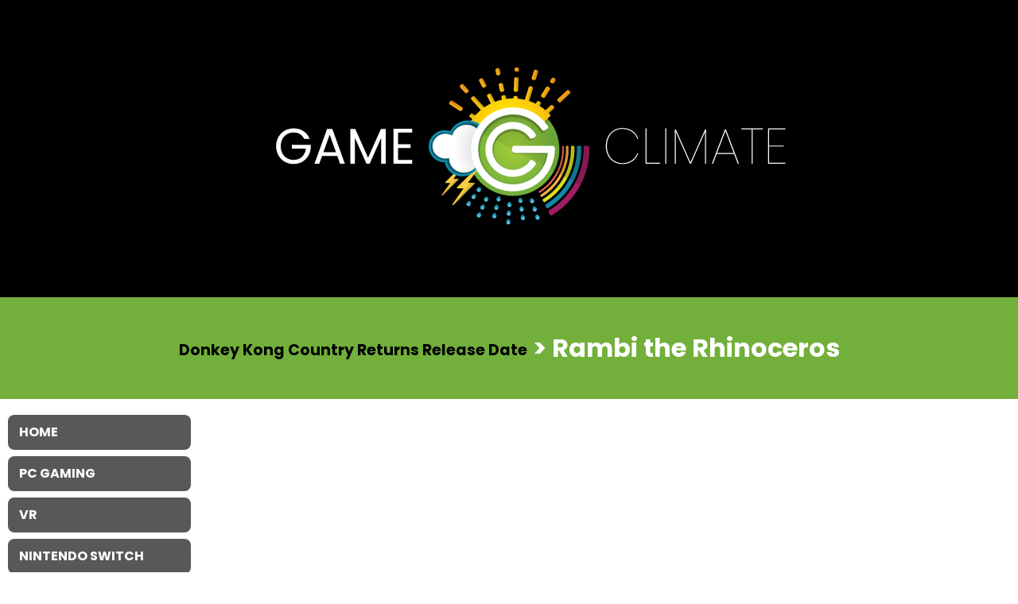

--- FILE ---
content_type: text/html; charset=UTF-8
request_url: https://www.gameclimate.com/article/donkey-kong-country-returns-release-date/rambi-the-rhinoceros/
body_size: 7143
content:
<!doctype html>
<html lang="en">

<head>
<meta charset="UTF-8" />
<meta name="viewport" content="width=device-width, initial-scale=1, user-scalable=1" />
<meta property="og:title" content="Rambi the Rhinoceros" />
<meta property="og:url" content="https://www.gameclimate.com/article/donkey-kong-country-returns-release-date/rambi-the-rhinoceros/" />
<meta name='robots' content='index, follow, max-image-preview:large, max-snippet:-1, max-video-preview:-1' />

	<!-- This site is optimized with the Yoast SEO plugin v26.8 - https://yoast.com/product/yoast-seo-wordpress/ -->
	<title>Rambi the Rhinoceros &#8211; Game Climate</title>
	<link rel="canonical" href="https://www.gameclimate.com/article/donkey-kong-country-returns-release-date/rambi-the-rhinoceros/" />
	<meta property="og:locale" content="en_US" />
	<meta property="og:type" content="article" />
	<meta property="og:title" content="Rambi the Rhinoceros &#8211; Game Climate" />
	<meta property="og:description" content="Rambi the Rhino" />
	<meta property="og:url" content="https://www.gameclimate.com/article/donkey-kong-country-returns-release-date/rambi-the-rhinoceros/" />
	<meta property="og:site_name" content="Game Climate" />
	<meta property="article:publisher" content="https://www.facebook.com/gameclimate" />
	<meta property="og:image" content="https://www.gameclimate.com/article/donkey-kong-country-returns-release-date/rambi-the-rhinoceros" />
	<meta property="og:image:width" content="1500" />
	<meta property="og:image:height" content="1500" />
	<meta property="og:image:type" content="image/png" />
	<meta name="twitter:card" content="summary_large_image" />
	<meta name="twitter:site" content="@gameclimate" />
	<script type="application/ld+json" class="yoast-schema-graph">{"@context":"https://schema.org","@graph":[{"@type":"WebPage","@id":"https://www.gameclimate.com/article/donkey-kong-country-returns-release-date/rambi-the-rhinoceros/","url":"https://www.gameclimate.com/article/donkey-kong-country-returns-release-date/rambi-the-rhinoceros/","name":"Rambi the Rhinoceros &#8211; Game Climate","isPartOf":{"@id":"https://www.gameclimate.com/#website"},"primaryImageOfPage":{"@id":"https://www.gameclimate.com/article/donkey-kong-country-returns-release-date/rambi-the-rhinoceros/#primaryimage"},"image":{"@id":"https://www.gameclimate.com/article/donkey-kong-country-returns-release-date/rambi-the-rhinoceros/#primaryimage"},"thumbnailUrl":"https://www.gameclimate.com/wp-content/uploads/2013/03/Rambi-the-Rhinoceros.png","datePublished":"2013-03-15T19:00:36+00:00","breadcrumb":{"@id":"https://www.gameclimate.com/article/donkey-kong-country-returns-release-date/rambi-the-rhinoceros/#breadcrumb"},"inLanguage":"en-US","potentialAction":[{"@type":"ReadAction","target":["https://www.gameclimate.com/article/donkey-kong-country-returns-release-date/rambi-the-rhinoceros/"]}]},{"@type":"ImageObject","inLanguage":"en-US","@id":"https://www.gameclimate.com/article/donkey-kong-country-returns-release-date/rambi-the-rhinoceros/#primaryimage","url":"https://www.gameclimate.com/wp-content/uploads/2013/03/Rambi-the-Rhinoceros.png","contentUrl":"https://www.gameclimate.com/wp-content/uploads/2013/03/Rambi-the-Rhinoceros.png","width":1500,"height":1500,"caption":"Rambi the Rhino"},{"@type":"BreadcrumbList","@id":"https://www.gameclimate.com/article/donkey-kong-country-returns-release-date/rambi-the-rhinoceros/#breadcrumb","itemListElement":[{"@type":"ListItem","position":1,"name":"Home","item":"https://www.gameclimate.com/"},{"@type":"ListItem","position":2,"name":"Donkey Kong Country Returns Release Date","item":"https://www.gameclimate.com/article/donkey-kong-country-returns-release-date/"},{"@type":"ListItem","position":3,"name":"Rambi the Rhinoceros"}]},{"@type":"WebSite","@id":"https://www.gameclimate.com/#website","url":"https://www.gameclimate.com/","name":"Game Climate","description":"Independent Video Game News","publisher":{"@id":"https://www.gameclimate.com/#organization"},"potentialAction":[{"@type":"SearchAction","target":{"@type":"EntryPoint","urlTemplate":"https://www.gameclimate.com/?s={search_term_string}"},"query-input":{"@type":"PropertyValueSpecification","valueRequired":true,"valueName":"search_term_string"}}],"inLanguage":"en-US"},{"@type":"Organization","@id":"https://www.gameclimate.com/#organization","name":"Game Climate","url":"https://www.gameclimate.com/","logo":{"@type":"ImageObject","inLanguage":"en-US","@id":"https://www.gameclimate.com/#/schema/logo/image/","url":"https://www.gameclimate.com/wp-content/uploads/2022/04/logo_black.svg","contentUrl":"https://www.gameclimate.com/wp-content/uploads/2022/04/logo_black.svg","width":100,"height":100,"caption":"Game Climate"},"image":{"@id":"https://www.gameclimate.com/#/schema/logo/image/"},"sameAs":["https://www.facebook.com/gameclimate","https://x.com/gameclimate","https://www.instagram.com/gameclimate/","https://www.youtube.com/gameclimate"]}]}</script>
	<!-- / Yoast SEO plugin. -->


<link rel="alternate" type="application/rss+xml" title="Game Climate &raquo; Rambi the Rhinoceros Comments Feed" href="https://www.gameclimate.com/article/donkey-kong-country-returns-release-date/rambi-the-rhinoceros/feed/" />
<link rel="alternate" title="oEmbed (JSON)" type="application/json+oembed" href="https://www.gameclimate.com/wp-json/oembed/1.0/embed?url=https%3A%2F%2Fwww.gameclimate.com%2Farticle%2Fdonkey-kong-country-returns-release-date%2Frambi-the-rhinoceros%2F" />
<link rel="alternate" title="oEmbed (XML)" type="text/xml+oembed" href="https://www.gameclimate.com/wp-json/oembed/1.0/embed?url=https%3A%2F%2Fwww.gameclimate.com%2Farticle%2Fdonkey-kong-country-returns-release-date%2Frambi-the-rhinoceros%2F&#038;format=xml" />
<style id='wp-img-auto-sizes-contain-inline-css' type='text/css'>
img:is([sizes=auto i],[sizes^="auto," i]){contain-intrinsic-size:3000px 1500px}
/*# sourceURL=wp-img-auto-sizes-contain-inline-css */
</style>
<style id='wp-emoji-styles-inline-css' type='text/css'>

	img.wp-smiley, img.emoji {
		display: inline !important;
		border: none !important;
		box-shadow: none !important;
		height: 1em !important;
		width: 1em !important;
		margin: 0 0.07em !important;
		vertical-align: -0.1em !important;
		background: none !important;
		padding: 0 !important;
	}
/*# sourceURL=wp-emoji-styles-inline-css */
</style>
<style id='wp-block-library-inline-css' type='text/css'>
:root{--wp-block-synced-color:#7a00df;--wp-block-synced-color--rgb:122,0,223;--wp-bound-block-color:var(--wp-block-synced-color);--wp-editor-canvas-background:#ddd;--wp-admin-theme-color:#007cba;--wp-admin-theme-color--rgb:0,124,186;--wp-admin-theme-color-darker-10:#006ba1;--wp-admin-theme-color-darker-10--rgb:0,107,160.5;--wp-admin-theme-color-darker-20:#005a87;--wp-admin-theme-color-darker-20--rgb:0,90,135;--wp-admin-border-width-focus:2px}@media (min-resolution:192dpi){:root{--wp-admin-border-width-focus:1.5px}}.wp-element-button{cursor:pointer}:root .has-very-light-gray-background-color{background-color:#eee}:root .has-very-dark-gray-background-color{background-color:#313131}:root .has-very-light-gray-color{color:#eee}:root .has-very-dark-gray-color{color:#313131}:root .has-vivid-green-cyan-to-vivid-cyan-blue-gradient-background{background:linear-gradient(135deg,#00d084,#0693e3)}:root .has-purple-crush-gradient-background{background:linear-gradient(135deg,#34e2e4,#4721fb 50%,#ab1dfe)}:root .has-hazy-dawn-gradient-background{background:linear-gradient(135deg,#faaca8,#dad0ec)}:root .has-subdued-olive-gradient-background{background:linear-gradient(135deg,#fafae1,#67a671)}:root .has-atomic-cream-gradient-background{background:linear-gradient(135deg,#fdd79a,#004a59)}:root .has-nightshade-gradient-background{background:linear-gradient(135deg,#330968,#31cdcf)}:root .has-midnight-gradient-background{background:linear-gradient(135deg,#020381,#2874fc)}:root{--wp--preset--font-size--normal:16px;--wp--preset--font-size--huge:42px}.has-regular-font-size{font-size:1em}.has-larger-font-size{font-size:2.625em}.has-normal-font-size{font-size:var(--wp--preset--font-size--normal)}.has-huge-font-size{font-size:var(--wp--preset--font-size--huge)}.has-text-align-center{text-align:center}.has-text-align-left{text-align:left}.has-text-align-right{text-align:right}.has-fit-text{white-space:nowrap!important}#end-resizable-editor-section{display:none}.aligncenter{clear:both}.items-justified-left{justify-content:flex-start}.items-justified-center{justify-content:center}.items-justified-right{justify-content:flex-end}.items-justified-space-between{justify-content:space-between}.screen-reader-text{border:0;clip-path:inset(50%);height:1px;margin:-1px;overflow:hidden;padding:0;position:absolute;width:1px;word-wrap:normal!important}.screen-reader-text:focus{background-color:#ddd;clip-path:none;color:#444;display:block;font-size:1em;height:auto;left:5px;line-height:normal;padding:15px 23px 14px;text-decoration:none;top:5px;width:auto;z-index:100000}html :where(.has-border-color){border-style:solid}html :where([style*=border-top-color]){border-top-style:solid}html :where([style*=border-right-color]){border-right-style:solid}html :where([style*=border-bottom-color]){border-bottom-style:solid}html :where([style*=border-left-color]){border-left-style:solid}html :where([style*=border-width]){border-style:solid}html :where([style*=border-top-width]){border-top-style:solid}html :where([style*=border-right-width]){border-right-style:solid}html :where([style*=border-bottom-width]){border-bottom-style:solid}html :where([style*=border-left-width]){border-left-style:solid}html :where(img[class*=wp-image-]){height:auto;max-width:100%}:where(figure){margin:0 0 1em}html :where(.is-position-sticky){--wp-admin--admin-bar--position-offset:var(--wp-admin--admin-bar--height,0px)}@media screen and (max-width:600px){html :where(.is-position-sticky){--wp-admin--admin-bar--position-offset:0px}}

/*# sourceURL=wp-block-library-inline-css */
</style><style id='global-styles-inline-css' type='text/css'>
:root{--wp--preset--aspect-ratio--square: 1;--wp--preset--aspect-ratio--4-3: 4/3;--wp--preset--aspect-ratio--3-4: 3/4;--wp--preset--aspect-ratio--3-2: 3/2;--wp--preset--aspect-ratio--2-3: 2/3;--wp--preset--aspect-ratio--16-9: 16/9;--wp--preset--aspect-ratio--9-16: 9/16;--wp--preset--color--black: #000000;--wp--preset--color--cyan-bluish-gray: #abb8c3;--wp--preset--color--white: #ffffff;--wp--preset--color--pale-pink: #f78da7;--wp--preset--color--vivid-red: #cf2e2e;--wp--preset--color--luminous-vivid-orange: #ff6900;--wp--preset--color--luminous-vivid-amber: #fcb900;--wp--preset--color--light-green-cyan: #7bdcb5;--wp--preset--color--vivid-green-cyan: #00d084;--wp--preset--color--pale-cyan-blue: #8ed1fc;--wp--preset--color--vivid-cyan-blue: #0693e3;--wp--preset--color--vivid-purple: #9b51e0;--wp--preset--gradient--vivid-cyan-blue-to-vivid-purple: linear-gradient(135deg,rgb(6,147,227) 0%,rgb(155,81,224) 100%);--wp--preset--gradient--light-green-cyan-to-vivid-green-cyan: linear-gradient(135deg,rgb(122,220,180) 0%,rgb(0,208,130) 100%);--wp--preset--gradient--luminous-vivid-amber-to-luminous-vivid-orange: linear-gradient(135deg,rgb(252,185,0) 0%,rgb(255,105,0) 100%);--wp--preset--gradient--luminous-vivid-orange-to-vivid-red: linear-gradient(135deg,rgb(255,105,0) 0%,rgb(207,46,46) 100%);--wp--preset--gradient--very-light-gray-to-cyan-bluish-gray: linear-gradient(135deg,rgb(238,238,238) 0%,rgb(169,184,195) 100%);--wp--preset--gradient--cool-to-warm-spectrum: linear-gradient(135deg,rgb(74,234,220) 0%,rgb(151,120,209) 20%,rgb(207,42,186) 40%,rgb(238,44,130) 60%,rgb(251,105,98) 80%,rgb(254,248,76) 100%);--wp--preset--gradient--blush-light-purple: linear-gradient(135deg,rgb(255,206,236) 0%,rgb(152,150,240) 100%);--wp--preset--gradient--blush-bordeaux: linear-gradient(135deg,rgb(254,205,165) 0%,rgb(254,45,45) 50%,rgb(107,0,62) 100%);--wp--preset--gradient--luminous-dusk: linear-gradient(135deg,rgb(255,203,112) 0%,rgb(199,81,192) 50%,rgb(65,88,208) 100%);--wp--preset--gradient--pale-ocean: linear-gradient(135deg,rgb(255,245,203) 0%,rgb(182,227,212) 50%,rgb(51,167,181) 100%);--wp--preset--gradient--electric-grass: linear-gradient(135deg,rgb(202,248,128) 0%,rgb(113,206,126) 100%);--wp--preset--gradient--midnight: linear-gradient(135deg,rgb(2,3,129) 0%,rgb(40,116,252) 100%);--wp--preset--font-size--small: 13px;--wp--preset--font-size--medium: 20px;--wp--preset--font-size--large: 36px;--wp--preset--font-size--x-large: 42px;--wp--preset--spacing--20: 0.44rem;--wp--preset--spacing--30: 0.67rem;--wp--preset--spacing--40: 1rem;--wp--preset--spacing--50: 1.5rem;--wp--preset--spacing--60: 2.25rem;--wp--preset--spacing--70: 3.38rem;--wp--preset--spacing--80: 5.06rem;--wp--preset--shadow--natural: 6px 6px 9px rgba(0, 0, 0, 0.2);--wp--preset--shadow--deep: 12px 12px 50px rgba(0, 0, 0, 0.4);--wp--preset--shadow--sharp: 6px 6px 0px rgba(0, 0, 0, 0.2);--wp--preset--shadow--outlined: 6px 6px 0px -3px rgb(255, 255, 255), 6px 6px rgb(0, 0, 0);--wp--preset--shadow--crisp: 6px 6px 0px rgb(0, 0, 0);}:where(.is-layout-flex){gap: 0.5em;}:where(.is-layout-grid){gap: 0.5em;}body .is-layout-flex{display: flex;}.is-layout-flex{flex-wrap: wrap;align-items: center;}.is-layout-flex > :is(*, div){margin: 0;}body .is-layout-grid{display: grid;}.is-layout-grid > :is(*, div){margin: 0;}:where(.wp-block-columns.is-layout-flex){gap: 2em;}:where(.wp-block-columns.is-layout-grid){gap: 2em;}:where(.wp-block-post-template.is-layout-flex){gap: 1.25em;}:where(.wp-block-post-template.is-layout-grid){gap: 1.25em;}.has-black-color{color: var(--wp--preset--color--black) !important;}.has-cyan-bluish-gray-color{color: var(--wp--preset--color--cyan-bluish-gray) !important;}.has-white-color{color: var(--wp--preset--color--white) !important;}.has-pale-pink-color{color: var(--wp--preset--color--pale-pink) !important;}.has-vivid-red-color{color: var(--wp--preset--color--vivid-red) !important;}.has-luminous-vivid-orange-color{color: var(--wp--preset--color--luminous-vivid-orange) !important;}.has-luminous-vivid-amber-color{color: var(--wp--preset--color--luminous-vivid-amber) !important;}.has-light-green-cyan-color{color: var(--wp--preset--color--light-green-cyan) !important;}.has-vivid-green-cyan-color{color: var(--wp--preset--color--vivid-green-cyan) !important;}.has-pale-cyan-blue-color{color: var(--wp--preset--color--pale-cyan-blue) !important;}.has-vivid-cyan-blue-color{color: var(--wp--preset--color--vivid-cyan-blue) !important;}.has-vivid-purple-color{color: var(--wp--preset--color--vivid-purple) !important;}.has-black-background-color{background-color: var(--wp--preset--color--black) !important;}.has-cyan-bluish-gray-background-color{background-color: var(--wp--preset--color--cyan-bluish-gray) !important;}.has-white-background-color{background-color: var(--wp--preset--color--white) !important;}.has-pale-pink-background-color{background-color: var(--wp--preset--color--pale-pink) !important;}.has-vivid-red-background-color{background-color: var(--wp--preset--color--vivid-red) !important;}.has-luminous-vivid-orange-background-color{background-color: var(--wp--preset--color--luminous-vivid-orange) !important;}.has-luminous-vivid-amber-background-color{background-color: var(--wp--preset--color--luminous-vivid-amber) !important;}.has-light-green-cyan-background-color{background-color: var(--wp--preset--color--light-green-cyan) !important;}.has-vivid-green-cyan-background-color{background-color: var(--wp--preset--color--vivid-green-cyan) !important;}.has-pale-cyan-blue-background-color{background-color: var(--wp--preset--color--pale-cyan-blue) !important;}.has-vivid-cyan-blue-background-color{background-color: var(--wp--preset--color--vivid-cyan-blue) !important;}.has-vivid-purple-background-color{background-color: var(--wp--preset--color--vivid-purple) !important;}.has-black-border-color{border-color: var(--wp--preset--color--black) !important;}.has-cyan-bluish-gray-border-color{border-color: var(--wp--preset--color--cyan-bluish-gray) !important;}.has-white-border-color{border-color: var(--wp--preset--color--white) !important;}.has-pale-pink-border-color{border-color: var(--wp--preset--color--pale-pink) !important;}.has-vivid-red-border-color{border-color: var(--wp--preset--color--vivid-red) !important;}.has-luminous-vivid-orange-border-color{border-color: var(--wp--preset--color--luminous-vivid-orange) !important;}.has-luminous-vivid-amber-border-color{border-color: var(--wp--preset--color--luminous-vivid-amber) !important;}.has-light-green-cyan-border-color{border-color: var(--wp--preset--color--light-green-cyan) !important;}.has-vivid-green-cyan-border-color{border-color: var(--wp--preset--color--vivid-green-cyan) !important;}.has-pale-cyan-blue-border-color{border-color: var(--wp--preset--color--pale-cyan-blue) !important;}.has-vivid-cyan-blue-border-color{border-color: var(--wp--preset--color--vivid-cyan-blue) !important;}.has-vivid-purple-border-color{border-color: var(--wp--preset--color--vivid-purple) !important;}.has-vivid-cyan-blue-to-vivid-purple-gradient-background{background: var(--wp--preset--gradient--vivid-cyan-blue-to-vivid-purple) !important;}.has-light-green-cyan-to-vivid-green-cyan-gradient-background{background: var(--wp--preset--gradient--light-green-cyan-to-vivid-green-cyan) !important;}.has-luminous-vivid-amber-to-luminous-vivid-orange-gradient-background{background: var(--wp--preset--gradient--luminous-vivid-amber-to-luminous-vivid-orange) !important;}.has-luminous-vivid-orange-to-vivid-red-gradient-background{background: var(--wp--preset--gradient--luminous-vivid-orange-to-vivid-red) !important;}.has-very-light-gray-to-cyan-bluish-gray-gradient-background{background: var(--wp--preset--gradient--very-light-gray-to-cyan-bluish-gray) !important;}.has-cool-to-warm-spectrum-gradient-background{background: var(--wp--preset--gradient--cool-to-warm-spectrum) !important;}.has-blush-light-purple-gradient-background{background: var(--wp--preset--gradient--blush-light-purple) !important;}.has-blush-bordeaux-gradient-background{background: var(--wp--preset--gradient--blush-bordeaux) !important;}.has-luminous-dusk-gradient-background{background: var(--wp--preset--gradient--luminous-dusk) !important;}.has-pale-ocean-gradient-background{background: var(--wp--preset--gradient--pale-ocean) !important;}.has-electric-grass-gradient-background{background: var(--wp--preset--gradient--electric-grass) !important;}.has-midnight-gradient-background{background: var(--wp--preset--gradient--midnight) !important;}.has-small-font-size{font-size: var(--wp--preset--font-size--small) !important;}.has-medium-font-size{font-size: var(--wp--preset--font-size--medium) !important;}.has-large-font-size{font-size: var(--wp--preset--font-size--large) !important;}.has-x-large-font-size{font-size: var(--wp--preset--font-size--x-large) !important;}
/*# sourceURL=global-styles-inline-css */
</style>

<style id='classic-theme-styles-inline-css' type='text/css'>
/*! This file is auto-generated */
.wp-block-button__link{color:#fff;background-color:#32373c;border-radius:9999px;box-shadow:none;text-decoration:none;padding:calc(.667em + 2px) calc(1.333em + 2px);font-size:1.125em}.wp-block-file__button{background:#32373c;color:#fff;text-decoration:none}
/*# sourceURL=/wp-includes/css/classic-themes.min.css */
</style>
<link rel='stylesheet' id='style-css' href='https://www.gameclimate.com/wp-content/themes/gameclimate/style.css?ver=2.0.22' type='text/css' media='all' />
<link rel='stylesheet' id='fonts-css' href='https://www.gameclimate.com/wp-content/themes/gameclimate/fonts.css?ver=2.0.22' type='text/css' media='all' />
<script type="text/javascript" src="https://www.gameclimate.com/wp-includes/js/jquery/jquery.min.js?ver=3.7.1" id="jquery-core-js"></script>
<script type="text/javascript" src="https://www.gameclimate.com/wp-includes/js/jquery/jquery-migrate.min.js?ver=3.4.1" id="jquery-migrate-js"></script>
<script type="text/javascript" src="https://www.gameclimate.com/wp-content/themes/gameclimate/js/global.js?ver=2.0.22" id="global-js"></script>
<link rel="https://api.w.org/" href="https://www.gameclimate.com/wp-json/" /><link rel="alternate" title="JSON" type="application/json" href="https://www.gameclimate.com/wp-json/wp/v2/media/3245" /><link rel="EditURI" type="application/rsd+xml" title="RSD" href="https://www.gameclimate.com/xmlrpc.php?rsd" />
<meta name="generator" content="WordPress 6.9" />
<link rel='shortlink' href='https://www.gameclimate.com/?p=3245' />
<!-- Global site tag (gtag.js) - Google Analytics -->
<script async src="https://www.googletagmanager.com/gtag/js?id=G-8Y898DS27M"></script>
<script>
  window.dataLayer = window.dataLayer || [];
  function gtag(){dataLayer.push(arguments);}
  gtag('js', new Date());

  gtag('config', 'G-8Y898DS27M');
</script>
<link rel="icon" href="https://www.gameclimate.com/wp-content/uploads/2022/03/cropped-gameclimate_icon_w-32x32.png" sizes="32x32" />
<link rel="icon" href="https://www.gameclimate.com/wp-content/uploads/2022/03/cropped-gameclimate_icon_w-192x192.png" sizes="192x192" />
<link rel="apple-touch-icon" href="https://www.gameclimate.com/wp-content/uploads/2022/03/cropped-gameclimate_icon_w-180x180.png" />
<meta name="msapplication-TileImage" content="https://www.gameclimate.com/wp-content/uploads/2022/03/cropped-gameclimate_icon_w-270x270.png" />
</head>

<body class="attachment wp-singular attachment-template-default single single-attachment postid-3245 attachmentid-3245 attachment-png wp-custom-logo wp-embed-responsive wp-theme-gameclimate" itemscope itemtype="http://schema.org/WebPage">


<div id="header">
<div class="header-top-container">
<div class="logo"><a href="https://www.gameclimate.com"><img src="https://www.gameclimate.com/wp-content/uploads/2022/04/logo.svg" alt="Game Climate" id="header-logo" /></a></div><!-- .logo -->
<a href="#" class="mm"><span>Menu</span></a>
</div><!-- .header-top-container -->
<h1 class="main-title image-title"><span class="breadcrumb"><a href="https://www.gameclimate.com/article/donkey-kong-country-returns-release-date/"  title="Donkey Kong Country Returns Release Date">Donkey Kong Country Returns Release Date</a></span> > Rambi the Rhinoceros</h1>
</div><!-- #header -->

<div class="container-sidebar">
<div id="content">
<main>

<div class="post">
<div class="entry">
<a href="https://www.gameclimate.com/wp-content/uploads/2013/03/Rambi-the-Rhinoceros.png" target="_blank"><img width="1500" height="1500" src="https://www.gameclimate.com/wp-content/uploads/2013/03/Rambi-the-Rhinoceros.png" class="attachment-full size-full" alt="" decoding="async" fetchpriority="high" srcset="https://www.gameclimate.com/wp-content/uploads/2013/03/Rambi-the-Rhinoceros.png 1500w, https://www.gameclimate.com/wp-content/uploads/2013/03/Rambi-the-Rhinoceros-322x322.png 322w, https://www.gameclimate.com/wp-content/uploads/2013/03/Rambi-the-Rhinoceros-980x980.png 980w, https://www.gameclimate.com/wp-content/uploads/2013/03/Rambi-the-Rhinoceros-768x768.png 768w" sizes="(max-width: 1500px) 100vw, 1500px" /></a></div><!-- .entry -->
</div><!-- .post -->

<div class="paging"></div>


<div id="comments" class="comments-area">

	
	
		<div id="respond" class="comment-respond">
		<h2 id="reply-title" class="comment-reply-title">Leave a Reply <small><a rel="nofollow" id="cancel-comment-reply-link" href="/article/donkey-kong-country-returns-release-date/rambi-the-rhinoceros/#respond" style="display:none;">Cancel reply</a></small></h2><p class="must-log-in">You must be <a href="https://www.gameclimate.com/wp-login.php?redirect_to=https%3A%2F%2Fwww.gameclimate.com%2Farticle%2Fdonkey-kong-country-returns-release-date%2Frambi-the-rhinoceros%2F">logged in</a> to post a comment.</p>	</div><!-- #respond -->
	
</div><!-- .comments-area -->
</main>

<footer>
<nav id="footer-menu" class="menu-footer-menu-container"><ul id="menu-footer-menu" class="menu"><li id="menu-item-4312" class="menu-item menu-item-type-post_type menu-item-object-page menu-item-4312"><a href="https://www.gameclimate.com/about/">About</a></li>
<li id="menu-item-4311" class="menu-item menu-item-type-post_type menu-item-object-page menu-item-4311"><a href="https://www.gameclimate.com/contact/">Contact Us</a></li>
<li id="menu-item-4310" class="menu-item menu-item-type-post_type menu-item-object-page menu-item-privacy-policy menu-item-4310"><a rel="privacy-policy" href="https://www.gameclimate.com/privacy-policy/">Privacy Policy</a></li>
</ul></nav><p class="aligncenter">Copyright &copy; 2006 - 2026 Game Climate</p>
</footer>

</div><!-- #content
--><div id="sidebar">
<div class="content">
<nav id="sidebar-menu" class="menu-sidebar-menu-container"><ul id="menu-sidebar-menu" class="menu"><li id="menu-item-4674" class="menu-item menu-item-type-custom menu-item-object-custom menu-item-home menu-item-4674"><a href="https://www.gameclimate.com/">Home</a></li>
<li id="menu-item-4679" class="menu-item menu-item-type-taxonomy menu-item-object-category menu-item-4679"><a href="https://www.gameclimate.com/article/category/pc/">PC Gaming</a></li>
<li id="menu-item-4683" class="menu-item menu-item-type-taxonomy menu-item-object-category menu-item-4683"><a href="https://www.gameclimate.com/article/category/vr/">VR</a></li>
<li id="menu-item-4677" class="menu-item menu-item-type-taxonomy menu-item-object-category menu-item-4677"><a href="https://www.gameclimate.com/article/category/nintendo/">Nintendo Switch</a></li>
<li id="menu-item-4684" class="menu-item menu-item-type-taxonomy menu-item-object-category menu-item-4684"><a href="https://www.gameclimate.com/article/category/microsoft/">XBOX</a></li>
<li id="menu-item-4682" class="menu-item menu-item-type-taxonomy menu-item-object-category menu-item-4682"><a href="https://www.gameclimate.com/article/category/sony/">Playstation</a></li>
<li id="menu-item-4680" class="menu-item menu-item-type-taxonomy menu-item-object-category menu-item-4680"><a href="https://www.gameclimate.com/article/category/mobile/">Mobile</a></li>
<li id="menu-item-4673" class="menu-item menu-item-type-post_type menu-item-object-page menu-item-4673"><a href="https://www.gameclimate.com/about/">About</a></li>
<li id="menu-item-4675" class="menu-item menu-item-type-post_type menu-item-object-page menu-item-4675"><a href="https://www.gameclimate.com/contact/">Contact Us</a></li>
</ul></nav></div><!-- .content -->
</div><!-- #sidebar --></div><!-- .container-sidebar --><script type="speculationrules">
{"prefetch":[{"source":"document","where":{"and":[{"href_matches":"/*"},{"not":{"href_matches":["/wp-*.php","/wp-admin/*","/wp-content/uploads/*","/wp-content/*","/wp-content/plugins/*","/wp-content/themes/gameclimate/*","/*\\?(.+)"]}},{"not":{"selector_matches":"a[rel~=\"nofollow\"]"}},{"not":{"selector_matches":".no-prefetch, .no-prefetch a"}}]},"eagerness":"conservative"}]}
</script>
<script id="wp-emoji-settings" type="application/json">
{"baseUrl":"https://s.w.org/images/core/emoji/17.0.2/72x72/","ext":".png","svgUrl":"https://s.w.org/images/core/emoji/17.0.2/svg/","svgExt":".svg","source":{"concatemoji":"https://www.gameclimate.com/wp-includes/js/wp-emoji-release.min.js?ver=6.9"}}
</script>
<script type="module">
/* <![CDATA[ */
/*! This file is auto-generated */
const a=JSON.parse(document.getElementById("wp-emoji-settings").textContent),o=(window._wpemojiSettings=a,"wpEmojiSettingsSupports"),s=["flag","emoji"];function i(e){try{var t={supportTests:e,timestamp:(new Date).valueOf()};sessionStorage.setItem(o,JSON.stringify(t))}catch(e){}}function c(e,t,n){e.clearRect(0,0,e.canvas.width,e.canvas.height),e.fillText(t,0,0);t=new Uint32Array(e.getImageData(0,0,e.canvas.width,e.canvas.height).data);e.clearRect(0,0,e.canvas.width,e.canvas.height),e.fillText(n,0,0);const a=new Uint32Array(e.getImageData(0,0,e.canvas.width,e.canvas.height).data);return t.every((e,t)=>e===a[t])}function p(e,t){e.clearRect(0,0,e.canvas.width,e.canvas.height),e.fillText(t,0,0);var n=e.getImageData(16,16,1,1);for(let e=0;e<n.data.length;e++)if(0!==n.data[e])return!1;return!0}function u(e,t,n,a){switch(t){case"flag":return n(e,"\ud83c\udff3\ufe0f\u200d\u26a7\ufe0f","\ud83c\udff3\ufe0f\u200b\u26a7\ufe0f")?!1:!n(e,"\ud83c\udde8\ud83c\uddf6","\ud83c\udde8\u200b\ud83c\uddf6")&&!n(e,"\ud83c\udff4\udb40\udc67\udb40\udc62\udb40\udc65\udb40\udc6e\udb40\udc67\udb40\udc7f","\ud83c\udff4\u200b\udb40\udc67\u200b\udb40\udc62\u200b\udb40\udc65\u200b\udb40\udc6e\u200b\udb40\udc67\u200b\udb40\udc7f");case"emoji":return!a(e,"\ud83e\u1fac8")}return!1}function f(e,t,n,a){let r;const o=(r="undefined"!=typeof WorkerGlobalScope&&self instanceof WorkerGlobalScope?new OffscreenCanvas(300,150):document.createElement("canvas")).getContext("2d",{willReadFrequently:!0}),s=(o.textBaseline="top",o.font="600 32px Arial",{});return e.forEach(e=>{s[e]=t(o,e,n,a)}),s}function r(e){var t=document.createElement("script");t.src=e,t.defer=!0,document.head.appendChild(t)}a.supports={everything:!0,everythingExceptFlag:!0},new Promise(t=>{let n=function(){try{var e=JSON.parse(sessionStorage.getItem(o));if("object"==typeof e&&"number"==typeof e.timestamp&&(new Date).valueOf()<e.timestamp+604800&&"object"==typeof e.supportTests)return e.supportTests}catch(e){}return null}();if(!n){if("undefined"!=typeof Worker&&"undefined"!=typeof OffscreenCanvas&&"undefined"!=typeof URL&&URL.createObjectURL&&"undefined"!=typeof Blob)try{var e="postMessage("+f.toString()+"("+[JSON.stringify(s),u.toString(),c.toString(),p.toString()].join(",")+"));",a=new Blob([e],{type:"text/javascript"});const r=new Worker(URL.createObjectURL(a),{name:"wpTestEmojiSupports"});return void(r.onmessage=e=>{i(n=e.data),r.terminate(),t(n)})}catch(e){}i(n=f(s,u,c,p))}t(n)}).then(e=>{for(const n in e)a.supports[n]=e[n],a.supports.everything=a.supports.everything&&a.supports[n],"flag"!==n&&(a.supports.everythingExceptFlag=a.supports.everythingExceptFlag&&a.supports[n]);var t;a.supports.everythingExceptFlag=a.supports.everythingExceptFlag&&!a.supports.flag,a.supports.everything||((t=a.source||{}).concatemoji?r(t.concatemoji):t.wpemoji&&t.twemoji&&(r(t.twemoji),r(t.wpemoji)))});
//# sourceURL=https://www.gameclimate.com/wp-includes/js/wp-emoji-loader.min.js
/* ]]> */
</script>
</body>

</html>

--- FILE ---
content_type: image/svg+xml
request_url: https://www.gameclimate.com/wp-content/uploads/2022/04/logo.svg
body_size: 13726
content:
<?xml version="1.0" encoding="UTF-8" standalone="no"?>
<!DOCTYPE svg PUBLIC "-//W3C//DTD SVG 1.1//EN" "http://www.w3.org/Graphics/SVG/1.1/DTD/svg11.dtd">
<svg width="100%" height="100%" viewBox="0 0 3509 980" version="1.1" xmlns="http://www.w3.org/2000/svg" xmlns:xlink="http://www.w3.org/1999/xlink" xml:space="preserve" xmlns:serif="http://www.serif.com/" style="fill-rule:evenodd;clip-rule:evenodd;stroke-linejoin:round;stroke-miterlimit:2;">
    <g id="game_climate_logo" transform="matrix(1.23469,0,0,1,1138.39,0)">
        <rect x="-922" y="0" width="2842" height="980" style="fill:none;"/>
        <g id="logo" transform="matrix(0.824166,0,0,1,107.179,0)">
            <g id="Circle">
                <g transform="matrix(0,276.323,271.545,0,499.13,510.322)">
                    <circle cx="-0" cy="0" r="1" style="fill:url(#_Radial1);"/>
                </g>
                <g transform="matrix(2.26278,1.22486,1.20368,-2.30259,315.565,264.783)">
                    <path d="M1.483,-49.378L213.407,-49.378C213.405,-32.597 209.414,-15.573 200.983,0.276C173.503,51.935 109.347,71.537 57.688,44.057C21.942,25.042 1.552,-11.534 1.483,-49.378" style="fill-opacity:0.07;fill-rule:nonzero;"/>
                </g>
            </g>
            <g id="Sun">
                <g id="Sun-Shadow" serif:id="Sun Shadow" transform="matrix(2.56301,0,0,2.6081,499.131,525.284)">
                    <path d="M60.989,-87.257C59.259,-81.983 70.663,-60.551 70.663,-60.551L82.749,-71.895C63.333,-96.148 62.122,-90.713 60.989,-87.257Z" style="fill-opacity:0.13;fill-rule:nonzero;"/>
                </g>
                <g id="Sun1" serif:id="Sun">
                    <g>
                        <g transform="matrix(417.893,-29.5393,-25.7122,-376.664,442.102,-93.169)">
                            <path d="M0.122,-0.496L0.105,-0.675C0.103,-0.689 0.112,-0.701 0.124,-0.703L0.141,-0.705C0.141,-0.705 0.141,-0.705 0.141,-0.705C0.144,-0.705 0.146,-0.705 0.149,-0.704C0.15,-0.704 0.151,-0.704 0.152,-0.703C0.154,-0.702 0.156,-0.701 0.157,-0.7C0.161,-0.697 0.163,-0.693 0.165,-0.688C0.165,-0.686 0.165,-0.685 0.165,-0.683L0.183,-0.504C0.184,-0.498 0.183,-0.494 0.181,-0.489C0.177,-0.482 0.171,-0.477 0.164,-0.476L0.146,-0.474C0.134,-0.473 0.123,-0.483 0.122,-0.496Z" style="fill:url(#_Radial2);fill-rule:nonzero;"/>
                        </g>
                        <g transform="matrix(417.893,-29.5393,-25.7122,-376.664,430.837,-258.202)">
                            <path d="M-0.097,-0.751L-0.114,-0.754C-0.126,-0.756 -0.134,-0.768 -0.132,-0.782L-0.124,-0.843C-0.122,-0.857 -0.111,-0.866 -0.099,-0.864L-0.082,-0.861C-0.07,-0.859 -0.062,-0.846 -0.064,-0.833L-0.072,-0.772C-0.074,-0.76 -0.082,-0.751 -0.092,-0.751C-0.094,-0.75 -0.095,-0.75 -0.097,-0.751Z" style="fill:url(#_Radial3);fill-rule:nonzero;"/>
                        </g>
                        <g transform="matrix(417.893,-29.5393,-25.7122,-376.664,430.044,-269.822)">
                            <path d="M0.137,-0.812L0.136,-0.828C0.135,-0.841 0.143,-0.854 0.155,-0.855L0.172,-0.857C0.178,-0.858 0.184,-0.856 0.189,-0.852C0.193,-0.848 0.196,-0.842 0.197,-0.835L0.198,-0.82C0.199,-0.806 0.191,-0.794 0.179,-0.792L0.161,-0.79C0.149,-0.789 0.139,-0.799 0.137,-0.812Z" style="fill:url(#_Radial4);fill-rule:nonzero;"/>
                        </g>
                        <g transform="matrix(417.893,-29.5393,-25.7122,-376.664,435.438,-190.801)">
                            <path d="M0.404,-0.652L0.367,-0.76C0.362,-0.773 0.368,-0.787 0.379,-0.792L0.395,-0.799C0.402,-0.802 0.41,-0.801 0.416,-0.796C0.419,-0.794 0.422,-0.79 0.424,-0.785L0.461,-0.677C0.462,-0.674 0.462,-0.67 0.462,-0.667C0.462,-0.666 0.462,-0.664 0.462,-0.662C0.461,-0.658 0.459,-0.653 0.456,-0.65C0.454,-0.648 0.451,-0.646 0.448,-0.645L0.432,-0.638C0.43,-0.637 0.428,-0.636 0.426,-0.636C0.417,-0.635 0.407,-0.641 0.404,-0.652Z" style="fill:url(#_Radial5);fill-rule:nonzero;"/>
                        </g>
                        <g transform="matrix(417.893,-29.5393,-25.7122,-376.664,449.986,22.3134)">
                            <path d="M0.559,-0.358L0.485,-0.473C0.477,-0.484 0.48,-0.5 0.489,-0.508L0.503,-0.519C0.506,-0.521 0.508,-0.523 0.511,-0.523C0.512,-0.524 0.514,-0.524 0.515,-0.524C0.52,-0.524 0.524,-0.523 0.527,-0.52C0.53,-0.519 0.532,-0.517 0.534,-0.514L0.609,-0.399C0.609,-0.398 0.61,-0.396 0.611,-0.395C0.614,-0.387 0.613,-0.379 0.61,-0.372C0.608,-0.369 0.606,-0.366 0.604,-0.364L0.59,-0.353C0.587,-0.35 0.583,-0.348 0.579,-0.348C0.571,-0.348 0.564,-0.351 0.559,-0.358Z" style="fill:url(#_Radial6);fill-rule:nonzero;"/>
                        </g>
                        <g transform="matrix(417.893,-29.5393,-25.7122,-376.664,443.73,-69.3329)">
                            <path d="M-0.065,-0.487L-0.082,-0.49C-0.094,-0.492 -0.102,-0.505 -0.1,-0.518L-0.088,-0.605C-0.087,-0.619 -0.075,-0.628 -0.063,-0.626L-0.046,-0.623C-0.034,-0.621 -0.026,-0.608 -0.028,-0.595L-0.04,-0.508C-0.041,-0.496 -0.05,-0.488 -0.06,-0.487C-0.062,-0.487 -0.063,-0.487 -0.065,-0.487Z" style="fill:url(#_Radial7);fill-rule:nonzero;"/>
                        </g>
                        <g transform="matrix(417.893,-29.5393,-25.7122,-376.664,439.042,-138.002)">
                            <path d="M-0.333,-0.571C-0.336,-0.571 -0.339,-0.572 -0.342,-0.573L-0.357,-0.581C-0.368,-0.587 -0.373,-0.601 -0.369,-0.614L-0.332,-0.708C-0.327,-0.72 -0.314,-0.726 -0.303,-0.721L-0.287,-0.713C-0.279,-0.709 -0.274,-0.699 -0.274,-0.69C-0.274,-0.686 -0.275,-0.683 -0.276,-0.68L-0.313,-0.586C-0.314,-0.581 -0.317,-0.578 -0.321,-0.575C-0.324,-0.573 -0.328,-0.572 -0.331,-0.571C-0.332,-0.571 -0.332,-0.571 -0.333,-0.571Z" style="fill:url(#_Radial8);fill-rule:nonzero;"/>
                        </g>
                        <g transform="matrix(417.893,-29.5393,-25.7122,-376.664,441.046,-108.649)">
                            <path d="M0.645,-0.573L0.625,-0.604C0.618,-0.615 0.62,-0.631 0.63,-0.639L0.644,-0.65C0.651,-0.656 0.661,-0.657 0.668,-0.652C0.671,-0.65 0.673,-0.648 0.675,-0.645L0.695,-0.614C0.698,-0.609 0.7,-0.602 0.699,-0.596C0.698,-0.593 0.698,-0.591 0.697,-0.588C0.696,-0.587 0.695,-0.585 0.694,-0.583C0.694,-0.583 0.693,-0.583 0.693,-0.583C0.692,-0.582 0.691,-0.58 0.69,-0.579L0.676,-0.568C0.673,-0.565 0.669,-0.564 0.665,-0.563C0.657,-0.563 0.65,-0.566 0.645,-0.573Z" style="fill:url(#_Radial9);fill-rule:nonzero;"/>
                        </g>
                        <g transform="matrix(417.893,-29.5393,-25.7122,-376.664,454.269,85.0646)">
                            <path d="M0.847,-0.264L0.712,-0.387C0.702,-0.395 0.701,-0.411 0.708,-0.422L0.719,-0.437C0.72,-0.438 0.721,-0.439 0.722,-0.44C0.727,-0.444 0.732,-0.446 0.738,-0.446C0.742,-0.445 0.747,-0.444 0.75,-0.44L0.885,-0.318C0.892,-0.312 0.895,-0.302 0.892,-0.292C0.892,-0.289 0.891,-0.287 0.889,-0.284C0.889,-0.284 0.889,-0.284 0.888,-0.283L0.878,-0.268C0.874,-0.263 0.868,-0.26 0.862,-0.259C0.857,-0.259 0.851,-0.26 0.847,-0.264Z" style="fill:url(#_Radial10);fill-rule:nonzero;"/>
                        </g>
                        <g transform="matrix(417.893,-29.5393,-25.7122,-376.664,442.589,-86.0419)">
                            <path d="M-0.611,-0.503C-0.615,-0.503 -0.62,-0.505 -0.623,-0.508L-0.636,-0.52C-0.646,-0.529 -0.647,-0.545 -0.64,-0.555L-0.577,-0.644C-0.569,-0.655 -0.556,-0.656 -0.546,-0.648L-0.533,-0.636C-0.526,-0.629 -0.523,-0.619 -0.525,-0.61C-0.526,-0.606 -0.527,-0.603 -0.529,-0.601L-0.592,-0.512C-0.594,-0.51 -0.596,-0.507 -0.599,-0.506C-0.6,-0.505 -0.601,-0.504 -0.603,-0.504C-0.604,-0.504 -0.605,-0.503 -0.607,-0.503C-0.607,-0.503 -0.607,-0.503 -0.608,-0.503C-0.609,-0.503 -0.61,-0.503 -0.611,-0.503Z" style="fill:url(#_Radial11);fill-rule:nonzero;"/>
                        </g>
                        <g transform="matrix(417.893,-29.5393,-25.7122,-376.664,456.026,110.794)">
                            <path d="M-0.781,-0.23C-0.782,-0.23 -0.783,-0.231 -0.785,-0.231C-0.787,-0.232 -0.79,-0.234 -0.792,-0.236C-0.793,-0.237 -0.794,-0.238 -0.795,-0.24L-0.805,-0.255C-0.812,-0.266 -0.81,-0.282 -0.8,-0.29L-0.669,-0.399C-0.659,-0.407 -0.646,-0.405 -0.638,-0.394L-0.628,-0.378C-0.626,-0.375 -0.625,-0.372 -0.625,-0.369C-0.624,-0.368 -0.624,-0.366 -0.624,-0.364C-0.624,-0.358 -0.626,-0.352 -0.63,-0.347C-0.631,-0.346 -0.632,-0.344 -0.633,-0.343L-0.764,-0.234C-0.767,-0.232 -0.769,-0.231 -0.772,-0.23C-0.773,-0.23 -0.775,-0.23 -0.776,-0.23C-0.777,-0.23 -0.779,-0.23 -0.781,-0.23Z" style="fill:url(#_Radial12);fill-rule:nonzero;"/>
                        </g>
                    </g>
                    <g transform="matrix(417.893,-29.5393,-25.7122,-376.664,469.879,313.732)">
                        <path d="M0.316,0.434L0.25,0.242C0.219,0.253 0.186,0.261 0.153,0.268L0.154,0.283C0.156,0.297 0.147,0.309 0.135,0.31L0.118,0.312C0.106,0.314 0.095,0.304 0.093,0.29L0.092,0.276C0.09,0.276 0.089,0.276 0.087,0.276C0.055,0.279 0.023,0.279 -0.008,0.277L-0.014,0.317C-0.015,0.33 -0.027,0.34 -0.039,0.337L-0.056,0.335C-0.068,0.332 -0.076,0.32 -0.074,0.306L-0.069,0.269C-0.103,0.263 -0.136,0.255 -0.169,0.244L-0.215,0.363C-0.217,0.367 -0.218,0.369 -0.22,0.372C-0.223,0.374 -0.225,0.376 -0.228,0.377C-0.233,0.379 -0.239,0.379 -0.244,0.376L-0.26,0.368C-0.271,0.363 -0.276,0.348 -0.271,0.336L-0.227,0.221C-0.26,0.206 -0.291,0.188 -0.322,0.168L-0.447,0.345C-0.45,0.349 -0.454,0.352 -0.458,0.353C-0.459,0.354 -0.461,0.354 -0.462,0.354C-0.466,0.355 -0.47,0.354 -0.474,0.352C-0.476,0.351 -0.477,0.35 -0.478,0.349L-0.492,0.337C-0.501,0.328 -0.503,0.312 -0.495,0.302L-0.373,0.13C-0.403,0.106 -0.432,0.08 -0.458,0.051L-0.493,0.079C-0.497,0.082 -0.501,0.084 -0.505,0.084C-0.507,0.084 -0.508,0.084 -0.509,0.084C-0.511,0.084 -0.513,0.083 -0.515,0.082C-0.517,0.081 -0.519,0.08 -0.521,0.078C-0.522,0.077 -0.523,0.075 -0.524,0.074L-0.534,0.058C-0.541,0.047 -0.539,0.032 -0.529,0.024L-0.501,0C-0.598,-0.127 -0.661,-0.289 -0.672,-0.469C-0.674,-0.496 -0.674,-0.522 -0.673,-0.549L-0.503,-0.561C-0.503,-0.561 -0.499,0.082 0.065,0.079C0.351,0.077 0.447,-0.161 0.45,-0.171L0.586,-0.045C0.594,-0.039 0.595,-0.026 0.589,-0.017C0.583,-0.01 0.578,-0.002 0.572,0.005L0.645,0.071C0.648,0.075 0.651,0.079 0.652,0.083C0.654,0.091 0.653,0.1 0.648,0.106L0.638,0.121C0.63,0.132 0.616,0.134 0.607,0.125L0.529,0.055C0.504,0.082 0.478,0.107 0.449,0.13L0.466,0.156C0.471,0.164 0.472,0.174 0.468,0.182C0.468,0.183 0.467,0.184 0.466,0.185C0.465,0.187 0.464,0.189 0.462,0.191L0.448,0.202C0.438,0.21 0.424,0.208 0.417,0.197L0.398,0.168C0.369,0.187 0.339,0.204 0.308,0.218L0.373,0.409C0.374,0.412 0.375,0.416 0.375,0.419C0.375,0.422 0.374,0.425 0.373,0.428C0.372,0.431 0.37,0.434 0.368,0.436C0.366,0.438 0.364,0.44 0.361,0.441L0.345,0.448C0.343,0.449 0.341,0.45 0.338,0.45C0.329,0.451 0.32,0.444 0.316,0.434Z" style="fill:url(#_Radial13);fill-rule:nonzero;"/>
                    </g>
                    <g transform="matrix(0.982711,0,0,1,-1094.96,0)">
                        <path d="M1367.68,301.304L1366.05,303.88L1387.97,317.709C1390.63,314.48 1393.36,311.319 1396.15,308.205L1380.64,298.39C1376.25,295.618 1370.45,296.922 1367.68,301.304ZM1863.25,252.368L1825.65,285.621C1828.96,288.623 1832.2,291.698 1835.37,294.841C1846.87,284.241 1857.9,274.067 1864.71,267.792C1868.52,264.276 1868.76,258.34 1865.24,254.527L1863.25,252.368ZM1318.1,258.823L1259.4,221.686C1255.02,218.914 1249.22,220.218 1246.44,224.602L1244.72,227.328L1319.35,274.412L1321.01,271.777C1323.78,267.396 1322.48,261.595 1318.1,258.823ZM1379.92,196.479L1377.65,198.563L1441.08,267.096C1444.39,264.629 1447.76,262.237 1451.17,259.903L1393.18,197.016C1389.67,193.203 1383.73,192.963 1379.92,196.479ZM1783.68,228.233L1780.08,225.956L1768.26,244.64C1772.26,246.841 1776.2,249.123 1780.08,251.497L1786.6,241.187C1789.37,236.805 1788.07,231.005 1783.68,228.233ZM1478.57,179.229L1475.4,180.893L1501.57,232.064C1505.73,230.259 1509.94,228.545 1514.19,226.926L1491.25,183.183C1488.84,178.59 1483.16,176.822 1478.57,179.229ZM1961.7,165.583L1961.56,165.437L1892.26,226.72L1893.7,228.282C1897.22,232.095 1903.15,232.338 1906.97,228.822L1961.16,178.851C1964.97,175.335 1965.21,169.396 1961.7,165.583ZM1734.27,136.884L1730.53,135.715L1704.35,218.434C1708.75,219.67 1713.11,220.998 1717.43,222.427L1740.44,148.641C1741.98,143.691 1739.22,138.425 1734.27,136.884ZM1581.65,209.82L1578.29,194.858C1577.15,189.798 1572.13,186.621 1567.07,187.758L1563,188.674L1567.93,211.962C1572.47,211.143 1577.05,210.436 1581.65,209.82ZM1641.58,192.859L1638.12,192.718L1637.65,207.522C1641.91,207.738 1646.13,208.056 1650.34,208.445L1650.58,202.621C1650.79,197.439 1646.76,193.07 1641.58,192.859ZM1838.43,141.704L1834.83,139.424L1796.06,200.707L1799.66,202.984C1804.04,205.756 1809.84,204.452 1812.62,200.07L1841.34,154.658C1844.12,150.276 1842.81,144.476 1838.43,141.704ZM1326.21,124.381C1322.69,120.57 1316.75,120.328 1312.94,123.843L1310.54,126.052L1352.42,171.295L1354.73,169.162C1358.54,165.646 1358.78,159.707 1355.27,155.894L1326.21,124.381ZM1646.1,81.357L1641.7,81.178L1638.92,168.032L1642.58,168.181C1647.76,168.39 1652.13,164.36 1652.34,159.178L1655.1,91.12C1655.31,85.937 1651.28,81.566 1646.1,81.357ZM1569.45,155.58L1562.15,123.132C1561.01,118.073 1555.99,114.893 1550.93,116.033L1547.76,116.745L1558.55,167.655L1562.35,166.8C1567.41,165.663 1570.59,160.637 1569.45,155.58ZM1443.41,92.001C1441.01,87.408 1435.33,85.64 1430.74,88.047L1428.52,89.21L1454.69,140.389L1457.44,138.95C1462.03,136.54 1463.8,130.864 1461.39,126.274L1443.41,92.001ZM1871.62,89.239L1868.02,86.957L1850.27,115.02L1853.87,117.3C1858.25,120.072 1864.05,118.768 1866.82,114.386L1874.54,102.194C1877.31,97.812 1876.01,92.012 1871.62,89.239ZM1764.86,38.809L1761.53,37.771L1742.67,97.358L1746.25,98.474C1751.2,100.018 1756.47,97.256 1758.01,92.306L1771.02,50.566C1772.57,45.616 1769.81,40.353 1764.86,38.809ZM1542.22,34.541C1541.08,29.481 1536.06,26.304 1531,27.441L1528.94,27.903L1537.67,69.111L1540.25,68.532C1545.3,67.392 1548.48,62.369 1547.34,57.309L1542.22,34.541ZM1648.54,23.4L1643.56,23.197L1642.77,47.747L1647.55,47.94C1652.73,48.151 1657.1,44.119 1657.31,38.939L1657.54,33.162C1657.75,27.98 1653.72,23.612 1648.54,23.4Z" style="fill-opacity:0.12;fill-rule:nonzero;"/>
                    </g>
                </g>
            </g>
            <g id="Rainbow">
                <g transform="matrix(2.56301,0,0,2.6081,824.307,773.032)">
                    <path d="M0,-100.729C0,-102.861 -0.054,-104.981 -0.16,-107.088C-0.207,-108.025 -0.99,-108.758 -1.928,-108.758L-4.274,-108.758C-5.288,-108.758 -6.085,-107.906 -6.03,-106.893C-5.92,-104.851 -5.852,-102.798 -5.852,-100.729C-5.852,-57.175 -28.982,-18.927 -63.6,2.392C-64.379,2.872 -64.67,3.859 -64.262,4.678L-63.222,6.764C-62.762,7.687 -61.604,8.029 -60.725,7.489C-24.331,-14.838 0,-54.992 0,-100.729" style="fill:rgb(251,176,64);fill-rule:nonzero;"/>
                </g>
                <g transform="matrix(2.56301,0,0,2.6081,797.459,748.498)">
                    <path d="M0,-91.322C0,-93.461 -0.073,-95.584 -0.194,-97.693C-0.247,-98.625 -1.027,-99.351 -1.961,-99.351L-2.429,-99.351C-3.446,-99.351 -4.242,-98.495 -4.184,-97.481C-4.068,-95.441 -4,-93.39 -4,-91.322C-4,-51.139 -25.198,-15.815 -56.997,4.06C-57.768,4.542 -58.054,5.523 -57.648,6.337L-57.438,6.759C-56.975,7.688 -55.806,8.029 -54.926,7.479C-21.972,-13.099 0,-49.691 0,-91.322" style="fill:rgb(242,105,74);fill-rule:nonzero;"/>
                </g>
                <g transform="matrix(2.56301,0,0,2.6081,858.878,804.358)">
                    <path d="M0,-112.74C0,-114.742 -0.047,-116.733 -0.133,-118.714C-0.182,-119.865 -1.142,-120.769 -2.294,-120.769L-5.935,-120.769C-7.171,-120.769 -8.144,-119.735 -8.089,-118.5C-8.005,-116.59 -7.961,-114.67 -7.961,-112.74C-7.961,-64.867 -33.505,-22.855 -71.674,0.403C-72.635,0.989 -72.997,2.203 -72.495,3.211L-70.865,6.481C-70.304,7.608 -68.896,8.029 -67.82,7.376C-27.202,-17.245 0,-61.873 0,-112.74" style="fill:rgb(215,223,34);fill-rule:nonzero;"/>
                </g>
                <g transform="matrix(2.56301,0,0,2.6081,938.551,904.489)">
                    <path d="M0,-159.161L-7.248,-159.161C-8.867,-159.161 -10.177,-157.826 -10.125,-156.207C-10.071,-154.522 -10.042,-152.831 -10.042,-151.132C-10.042,-92.158 -41.837,-40.473 -89.183,-12.31C-90.484,-11.536 -90.982,-9.902 -90.306,-8.547L-87.07,-2.053C-86.329,-0.566 -84.478,0 -83.048,-0.844C-31.619,-31.211 2.958,-87.206 2.958,-151.132C2.958,-152.877 2.932,-154.615 2.88,-156.347C2.834,-157.912 1.565,-159.161 0,-159.161" style="fill:rgb(158,30,99);fill-rule:nonzero;"/>
                </g>
                <g transform="matrix(2.56301,0,0,2.6081,899.013,841.017)">
                    <path d="M0,-126.796C0,-128.793 -0.042,-130.78 -0.119,-132.759C-0.164,-133.915 -1.124,-134.825 -2.281,-134.825L-7.965,-134.825C-9.197,-134.825 -10.169,-133.797 -10.12,-132.566C-10.042,-130.652 -10,-128.729 -10,-126.796C-10,-73.598 -38.599,-26.957 -81.226,-1.429C-82.196,-0.848 -82.564,0.372 -82.059,1.384L-79.517,6.485C-78.958,7.606 -77.559,8.029 -76.483,7.388C-30.725,-19.838 0,-69.796 0,-126.796" style="fill:rgb(18,137,169);fill-rule:nonzero;"/>
                </g>
                <g transform="matrix(2.56301,0,0,2.6081,945.934,716.318)">
                    <path d="M0,-84.199C-0.047,-85.763 -1.315,-87.012 -2.88,-87.012L-10.128,-87.012C-11.748,-87.012 -13.057,-85.678 -13.005,-84.059C-12.951,-82.374 -12.922,-80.682 -12.922,-78.984C-12.922,-51.645 -19.765,-25.878 -31.812,-3.289L-20.342,2.813C-7.321,-21.597 0.078,-49.439 0.078,-78.984C0.078,-80.728 0.052,-82.467 0,-84.199M-18.426,-84.947C-18.471,-86.103 -19.431,-87.012 -20.588,-87.012L-26.272,-87.012C-27.504,-87.012 -28.476,-85.985 -28.427,-84.753C-28.349,-82.839 -28.307,-80.916 -28.307,-78.984C-28.307,-54.254 -34.494,-30.945 -45.391,-10.512L-36.564,-5.817C-24.92,-27.652 -18.307,-52.558 -18.307,-78.984C-18.307,-80.981 -18.349,-82.968 -18.426,-84.947M-58.124,-85.355C-58.177,-86.287 -58.957,-87.012 -59.891,-87.012L-60.359,-87.012C-61.376,-87.012 -62.172,-86.157 -62.114,-85.142C-61.998,-83.103 -61.93,-81.052 -61.93,-78.984C-61.93,-59.957 -66.689,-42.023 -75.069,-26.299L-71.539,-24.421C-62.859,-40.705 -57.93,-59.278 -57.93,-78.984C-57.93,-81.123 -58.003,-83.245 -58.124,-85.355M-47.614,-85.343C-47.661,-86.28 -48.444,-87.012 -49.382,-87.012L-51.729,-87.012C-52.743,-87.012 -53.54,-86.161 -53.485,-85.148C-53.374,-83.106 -53.306,-81.053 -53.306,-78.984C-53.306,-58.494 -58.428,-39.18 -67.454,-22.249L-62.288,-19.501C-52.824,-37.251 -47.454,-57.501 -47.454,-78.984C-47.454,-81.116 -47.509,-83.236 -47.614,-85.343M-34.099,-84.957C-34.149,-86.109 -35.108,-87.012 -36.26,-87.012L-39.902,-87.012C-41.138,-87.012 -42.11,-85.979 -42.056,-84.744C-41.972,-82.834 -41.927,-80.914 -41.927,-78.984C-41.927,-56.564 -47.53,-35.43 -57.408,-16.905L-50.382,-13.167C-39.909,-32.808 -33.966,-55.214 -33.966,-78.984C-33.966,-80.985 -34.013,-82.976 -34.099,-84.957" style="fill-opacity:0.15;fill-rule:nonzero;"/>
                </g>
            </g>
            <g id="Lightning">
                <g transform="matrix(2.56301,0,0,2.6081,179.035,744.136)">
                    <path d="M0,-21.837C-0.175,-22.258 -0.585,-22.532 -1.041,-22.532L-11.353,-22.532L-3.133,-33.569C-2.947,-33.819 -2.873,-34.136 -2.928,-34.442C-2.983,-34.749 -3.164,-35.02 -3.425,-35.189C-4.385,-35.809 -5.248,-36.513 -5.99,-37.281C-6.2,-37.499 -6.488,-37.623 -6.791,-37.626C-7.061,-37.616 -7.384,-37.509 -7.598,-37.294L-30.035,-14.786C-30.356,-14.464 -30.452,-13.98 -30.277,-13.56C-30.103,-13.139 -29.692,-12.864 -29.237,-12.864L-18.86,-12.864L-37.912,14.011C-38.25,14.488 -38.167,15.146 -37.719,15.523C-37.508,15.701 -37.25,15.789 -36.993,15.789C-36.703,15.789 -36.414,15.677 -36.195,15.457L-0.243,-20.61C0.079,-20.933 0.174,-21.417 0,-21.837" style="fill:rgb(250,206,64);fill-rule:nonzero;"/>
                </g>
                <g transform="matrix(2.56301,0,0,2.6081,82.3622,686.062)">
                    <path d="M0,37.79C0.21,37.968 0.469,38.056 0.726,38.056C1.016,38.056 1.305,37.943 1.524,37.724L37.476,1.656C37.797,1.334 37.893,0.85 37.719,0.43C37.544,0.009 37.133,-0.266 36.678,-0.266L30.321,-0.266L-0.046,37.733C-0.028,37.751 -0.019,37.774 0,37.79" style="fill-opacity:0.13;fill-rule:nonzero;"/>
                </g>
                <g transform="matrix(2.56301,0,0,2.6081,313.134,840.292)">
                    <path d="M0,-93.72C-0.596,-94.235 -1.487,-94.199 -2.042,-93.643L-55.32,-40.195C-55.748,-39.766 -55.875,-39.12 -55.643,-38.561C-55.411,-38.001 -54.864,-37.636 -54.258,-37.636L-40.441,-37.636L-65.809,-1.852C-66.26,-1.216 -66.148,-0.34 -65.552,0.163C-65.271,0.398 -64.928,0.515 -64.585,0.515C-64.199,0.515 -63.814,0.367 -63.522,0.074L-15.651,-47.95C-15.224,-48.379 -15.096,-49.025 -15.329,-49.584C-15.561,-50.144 -16.107,-50.509 -16.714,-50.509L-30.445,-50.509L0.223,-91.689C0.693,-92.32 0.596,-93.206 0,-93.72" style="fill:rgb(250,206,64);fill-rule:nonzero;"/>
                </g>
                <g transform="matrix(2.56301,0,0,2.6081,273.847,839.225)">
                    <path d="M0,-49.175C-0.232,-49.735 -0.779,-50.1 -1.385,-50.1L-7.398,-50.1L-50.397,0.358C-50.338,0.43 -50.296,0.511 -50.223,0.572C-49.942,0.807 -49.599,0.925 -49.257,0.925C-48.871,0.925 -48.486,0.776 -48.194,0.483L-0.323,-47.541C0.105,-47.97 0.232,-48.615 0,-49.175" style="fill-opacity:0.13;fill-rule:nonzero;"/>
                </g>
            </g>
            <g id="Rain-Drops" serif:id="Rain Drops">
                <g transform="matrix(19.4861,3.19085,3.13569,-19.8289,299.587,743.668)">
                    <path d="M-0.606,-0.151C-0.732,-0.485 -0.562,-0.858 -0.228,-0.983C0.106,-1.108 0.479,-0.939 0.604,-0.605C0.729,-0.27 0.667,0.328 0.333,0.453C0.266,0.478 0.193,0.482 0.118,0.47C-0.18,0.422 -0.506,0.116 -0.606,-0.151Z" style="fill:url(#_Radial14);fill-rule:nonzero;"/>
                </g>
                <g transform="matrix(16.7983,2.96294,2.91171,-17.0939,268.035,784.956)">
                    <path d="M-0.615,-0.205C-0.755,-0.593 -0.554,-1.022 -0.165,-1.162C0.223,-1.303 0.652,-1.101 0.792,-0.713C0.933,-0.324 0.842,0.45 0.453,0.59C0.386,0.615 0.313,0.618 0.239,0.605C-0.111,0.545 -0.499,0.116 -0.615,-0.205Z" style="fill:url(#_Radial15);fill-rule:nonzero;"/>
                </g>
                <g transform="matrix(17.6942,2.05126,2.0158,-18.0055,239.644,824.813)">
                    <path d="M-0.667,-0.285C-0.823,-0.648 -0.655,-1.07 -0.291,-1.225C0.073,-1.381 0.494,-1.212 0.649,-0.849C0.805,-0.485 0.746,0.288 0.382,0.443C0.322,0.469 0.257,0.477 0.19,0.469C-0.147,0.43 -0.538,0.018 -0.667,-0.285Z" style="fill:url(#_Radial16);fill-rule:nonzero;"/>
                </g>
                <g transform="matrix(17.078,5.57002,5.47372,-17.3784,344.678,799.145)">
                    <path d="M-0.749,-0.493C-0.778,-0.885 -0.484,-1.226 -0.092,-1.255C0.3,-1.284 0.641,-0.99 0.67,-0.599C0.699,-0.207 0.448,0.406 0.057,0.435C0.001,0.439 -0.053,0.431 -0.107,0.414C-0.436,0.309 -0.724,-0.156 -0.749,-0.493Z" style="fill:url(#_Radial17);fill-rule:nonzero;"/>
                </g>
                <g transform="matrix(15.9832,8.02082,7.88215,-16.2644,326.125,845.98)">
                    <path d="M-0.804,-0.661C-0.79,-1.056 -0.459,-1.366 -0.064,-1.352C0.331,-1.338 0.641,-1.007 0.627,-0.612C0.613,-0.217 0.257,0.438 -0.138,0.424C-0.192,0.423 -0.244,0.408 -0.294,0.384C-0.605,0.23 -0.816,-0.321 -0.804,-0.661Z" style="fill:url(#_Radial18);fill-rule:nonzero;"/>
                </g>
                <g transform="matrix(17.2969,4.67881,4.59792,-17.6013,300.527,893.937)">
                    <path d="M-0.669,-0.372C-0.738,-0.759 -0.481,-1.13 -0.093,-1.199C0.294,-1.269 0.665,-1.011 0.734,-0.624C0.804,-0.236 0.574,0.5 0.187,0.57C0.134,0.579 0.081,0.576 0.028,0.562C-0.303,0.474 -0.608,-0.037 -0.669,-0.372Z" style="fill:url(#_Radial19);fill-rule:nonzero;"/>
                </g>
                <g transform="matrix(15.9832,4.45601,4.37897,-16.2644,417.617,796.24)">
                    <path d="M-0.81,-0.682C-0.795,-1.106 -0.439,-1.439 -0.015,-1.425C0.41,-1.41 0.743,-1.054 0.728,-0.629C0.714,-0.204 0.372,0.426 -0.052,0.411C-0.087,0.41 -0.121,0.404 -0.154,0.395C-0.531,0.292 -0.823,-0.291 -0.81,-0.682Z" style="fill:url(#_Radial20);fill-rule:nonzero;"/>
                </g>
                <g transform="matrix(19.0485,4.01041,3.94108,-19.3837,403.933,843.349)">
                    <path d="M-0.626,-0.692C-0.633,-1.054 -0.345,-1.353 0.017,-1.36C0.379,-1.367 0.678,-1.079 0.685,-0.717C0.692,-0.355 0.399,0.262 0.037,0.269C0.012,0.269 -0.013,0.267 -0.037,0.262C-0.364,0.194 -0.62,-0.355 -0.626,-0.692Z" style="fill:url(#_Radial21);fill-rule:nonzero;"/>
                </g>
                <g transform="matrix(19.0485,0.668402,0.656846,-19.3837,389.912,895.794)">
                    <path d="M-0.646,-0.505C-0.699,-0.871 -0.447,-1.21 -0.081,-1.264C0.285,-1.318 0.625,-1.065 0.678,-0.699C0.732,-0.333 0.494,0.351 0.128,0.404C0.109,0.407 0.09,0.408 0.07,0.407C-0.274,0.396 -0.595,-0.158 -0.646,-0.505Z" style="fill:url(#_Radial22);fill-rule:nonzero;"/>
                </g>
                <g transform="matrix(21.457,0,0,-21.8345,477.113,826.773)">
                    <path d="M-0.576,-0.599C-0.589,-0.927 -0.333,-1.204 -0.005,-1.217C0.323,-1.23 0.599,-0.974 0.612,-0.646C0.625,-0.318 0.398,0.186 0.07,0.199C0.066,0.2 0.061,0.2 0.057,0.2C-0.266,0.2 -0.563,-0.275 -0.576,-0.599Z" style="fill:url(#_Radial23);fill-rule:nonzero;"/>
                </g>
                <g transform="matrix(18.3917,0.891202,0.875794,-18.7153,474.001,880.338)">
                    <path d="M-0.655,-0.601C-0.673,-0.984 -0.377,-1.307 0.005,-1.325C0.388,-1.342 0.712,-1.046 0.729,-0.664C0.746,-0.282 0.454,0.378 0.071,0.395C0.061,0.395 0.05,0.396 0.04,0.395C-0.329,0.377 -0.639,-0.23 -0.655,-0.601Z" style="fill:url(#_Radial24);fill-rule:nonzero;"/>
                </g>
                <g transform="matrix(18.3917,0,0,-18.7153,472.077,933.432)">
                    <path d="M-0.732,-0.516C-0.756,-0.898 -0.467,-1.228 -0.084,-1.253C0.298,-1.277 0.628,-0.987 0.653,-0.605C0.677,-0.223 0.374,0.464 -0.009,0.488C-0.016,0.489 -0.023,0.489 -0.03,0.489C-0.403,0.489 -0.708,-0.141 -0.732,-0.516Z" style="fill:url(#_Radial25);fill-rule:nonzero;"/>
                </g>
                <g transform="matrix(17.078,0,0,-17.3784,543.942,804.503)">
                    <path d="M-0.24,0.39C-0.647,0.321 -0.897,-0.352 -0.829,-0.758C-0.761,-1.165 -0.376,-1.44 0.031,-1.371C0.438,-1.303 0.712,-0.918 0.644,-0.511C0.58,-0.127 0.212,0.395 -0.172,0.395C-0.194,0.395 -0.217,0.393 -0.24,0.39Z" style="fill:url(#_Radial26);fill-rule:nonzero;"/>
                </g>
                <g transform="matrix(19.7054,-1.7824,-1.75159,-20.0521,549.389,854.934)">
                    <path d="M-0.084,0.36C-0.44,0.351 -0.703,-0.256 -0.694,-0.612C-0.686,-0.968 -0.39,-1.25 -0.034,-1.241C0.322,-1.233 0.604,-0.937 0.595,-0.581C0.587,-0.237 0.293,0.328 -0.048,0.358C-0.06,0.359 -0.072,0.36 -0.084,0.36Z" style="fill:url(#_Radial27);fill-rule:nonzero;"/>
                </g>
                <g transform="matrix(18.6106,-0.668402,-0.656846,-18.9381,556.986,907.629)">
                    <path d="M-0.158,0.469C-0.534,0.429 -0.734,-0.253 -0.694,-0.63C-0.654,-1.006 -0.316,-1.278 0.06,-1.238C0.436,-1.198 0.708,-0.861 0.668,-0.485C0.63,-0.124 0.252,0.458 -0.111,0.47C-0.127,0.471 -0.143,0.471 -0.158,0.469Z" style="fill:url(#_Radial28);fill-rule:nonzero;"/>
                </g>
                <g transform="matrix(22.3328,-3.56481,-3.50318,-22.7257,609.247,807.742)">
                    <path d="M-0.132,0.329C-0.439,0.272 -0.619,-0.24 -0.561,-0.547C-0.504,-0.853 -0.209,-1.055 0.097,-0.997C0.403,-0.94 0.605,-0.645 0.548,-0.339C0.497,-0.069 0.246,0.288 -0.023,0.33C-0.059,0.336 -0.096,0.336 -0.132,0.329Z" style="fill:url(#_Radial29);fill-rule:nonzero;"/>
                </g>
                <g transform="matrix(18.1727,-2.89641,-2.84633,-18.4925,625.801,856.702)">
                    <path d="M-0.202,0.457C-0.581,0.406 -0.792,-0.273 -0.742,-0.653C-0.691,-1.033 -0.343,-1.3 0.037,-1.249C0.417,-1.199 0.683,-0.85 0.633,-0.471C0.587,-0.125 0.248,0.401 -0.098,0.455C-0.133,0.46 -0.167,0.461 -0.202,0.457Z" style="fill:url(#_Radial30);fill-rule:nonzero;"/>
                </g>
                <g transform="matrix(20.1433,0,0,-20.4977,645.047,909.443)">
                    <path d="M-0.446,0.564C-0.779,0.456 -0.828,-0.2 -0.719,-0.532C-0.61,-0.865 -0.253,-1.046 0.079,-0.937C0.412,-0.829 0.593,-0.471 0.485,-0.139C0.387,0.161 -0.021,0.58 -0.344,0.58C-0.379,0.58 -0.413,0.575 -0.446,0.564Z" style="fill:url(#_Radial31);fill-rule:nonzero;"/>
                </g>
            </g>
            <g id="Cloud">
                <g id="Cloud.3" transform="matrix(2.56301,0,0,2.6081,276.698,410.342)">
                    <path d="M19.063,-10.28C11.408,-20.077 -0.091,-26.421 -12.572,-27.525C-13.879,-27.641 -15.206,-27.701 -16.517,-27.701C-33.541,-27.701 -49.09,-18.02 -56.74,-3.132C-59.766,-4.25 -62.934,-4.96 -66.21,-5.25C-67.294,-5.347 -68.393,-5.395 -69.477,-5.395C-88.286,-5.395 -104.32,9.296 -105.98,28.05C-106.844,37.809 -103.855,47.32 -97.566,54.833C-91.276,62.343 -82.438,66.955 -72.678,67.819C-71.602,67.914 -70.511,67.963 -69.434,67.963C-69.304,67.963 -69.176,67.962 -69.046,67.96C-66.464,84.613 -51.713,98.114 -33.254,99.749C-31.993,99.86 -30.716,99.917 -29.456,99.917C-14.621,99.916 -1.313,92.137 5.209,80.114C-6.893,42.866 -4.962,12.711 19.063,-10.28Z" style="fill:rgb(18,137,169);fill-rule:nonzero;"/>
                </g>
                <g id="Cloud.2" transform="matrix(2.56301,0,0,2.6081,321.923,604.086)">
                    <path d="M0,-77.799C-6.62,-88.578 -18.083,-95.678 -30.663,-96.791C-48.645,-98.39 -65.642,-87.501 -71.834,-70.718C-75.684,-72.847 -79.869,-74.123 -84.301,-74.515C-101.673,-76.059 -117.067,-63.167 -118.604,-45.791C-119.35,-37.373 -116.772,-29.169 -111.347,-22.689C-105.921,-16.211 -98.297,-12.232 -89.88,-11.487C-87.26,-11.256 -84.636,-11.349 -82.052,-11.765C-82.182,4.616 -68.427,18.851 -50.455,20.443C-49.329,20.542 -48.211,20.591 -47.102,20.591C-32.546,20.59 -19.632,12.168 -15.006,-0.71C-20.995,-33.518 -15.569,-58.94 0,-77.799Z" style="fill:rgb(9,91,104);fill-rule:nonzero;"/>
                </g>
                <g id="Cloud.1" transform="matrix(184.999,7.40326,9.22835,-238.792,336.458,524.527)">
                    <path d="M-1.067,0.372C-1.13,0.398 -1.204,0.411 -1.281,0.409C-1.508,0.402 -1.686,0.259 -1.677,0.089C-1.669,-0.082 -1.478,-0.214 -1.251,-0.207C-1.211,-0.205 -1.173,-0.2 -1.137,-0.191C-1.137,-0.195 -1.137,-0.199 -1.136,-0.203C-1.127,-0.397 -0.909,-0.548 -0.649,-0.54C-0.442,-0.533 -0.271,-0.427 -0.216,-0.286C-0.238,-0.267 -0.256,-0.246 -0.267,-0.222C-0.348,-0.039 -0.303,0.148 -0.31,0.336C-0.312,0.401 -0.27,0.455 -0.206,0.486C-0.292,0.591 -0.449,0.658 -0.624,0.653C-0.845,0.646 -1.024,0.527 -1.067,0.372Z" style="fill:url(#_Radial32);fill-rule:nonzero;"/>
                </g>
            </g>
            <g id="Logo">
                <g id="GC-Shadow" serif:id="GC Shadow" transform="matrix(2.56301,0,0,2.6081,721.706,534.807)">
                    <path d="M0,-14.035L-84.088,-14.035C-86.661,-14.035 -88.754,-11.942 -88.754,-9.369L-88.754,-3.403C-88.754,-0.83 -86.661,1.263 -84.088,1.263L-11.013,1.263C-14.884,39.873 -47.798,69.823 -86.841,69.823C-107.38,69.823 -126.652,61.743 -141.108,47.069C-155.559,32.402 -163.348,13.007 -163.042,-7.543C-162.747,-27.349 -154.8,-46.045 -140.664,-60.187C-126.527,-74.331 -107.835,-82.285 -88.031,-82.586C-62.205,-82.971 -38.188,-70.467 -23.729,-49.118C-22.316,-47.032 -19.535,-46.452 -17.393,-47.801L-12.341,-50.984C-11.265,-51.662 -10.529,-52.721 -10.267,-53.966C-10.003,-55.221 -10.253,-56.499 -10.972,-57.565C-28.886,-84.115 -58.726,-99.156 -90.8,-97.81C-139.112,-95.776 -177.563,-56.272 -178.337,-7.876C-178.735,16.969 -169.295,40.382 -151.758,58.049C-134.409,75.525 -111.386,85.121 -86.851,85.121C-86.58,85.121 -86.308,85.119 -86.037,85.118C-36.027,84.681 4.666,43.148 4.666,-7.469L4.666,-9.369C4.666,-11.942 2.572,-14.035 0,-14.035M-88.43,-50.027C-73.638,-50.397 -59.813,-43.314 -51.445,-31.163C-49.995,-29.053 -47.151,-28.458 -44.973,-29.805L-40.429,-32.614C-39.318,-33.3 -38.525,-34.428 -38.253,-35.706C-37.981,-36.984 -38.247,-38.335 -38.982,-39.415C-49.862,-55.375 -67.902,-64.934 -87.237,-64.984L-87.391,-64.984C-119.357,-64.984 -145.631,-39.025 -145.988,-7.049C-146.163,8.709 -140.145,23.57 -129.042,34.798C-117.936,46.028 -103.145,52.213 -87.393,52.213C-67.995,52.213 -49.899,42.656 -38.984,26.646C-38.248,25.566 -37.982,24.213 -38.254,22.934C-38.526,21.657 -39.318,20.53 -40.429,19.843L-44.973,17.033C-47.152,15.687 -49.994,16.284 -51.444,18.389C-59.584,30.21 -73.023,37.267 -87.393,37.267C-111.454,37.267 -131.036,17.692 -131.046,-6.368C-131.056,-29.902 -111.938,-49.487 -88.43,-50.027" style="fill-opacity:0.22;fill-rule:nonzero;"/>
                </g>
                <g id="GC" transform="matrix(2.56301,0,0,2.6081,731.917,527.744)">
                    <path d="M0,-14.68L-87.945,-14.68C-90.636,-14.68 -92.825,-12.491 -92.825,-9.8L-92.825,-3.56C-92.825,-0.869 -90.636,1.32 -87.945,1.32L-11.519,1.32C-15.566,41.701 -49.991,73.025 -90.825,73.025C-112.306,73.025 -132.462,64.574 -147.581,49.227C-162.695,33.887 -170.842,13.602 -170.521,-7.89C-170.213,-28.604 -161.901,-48.158 -147.117,-62.95C-132.332,-77.742 -112.782,-86.061 -92.069,-86.376C-65.059,-86.779 -39.939,-73.701 -24.817,-51.373C-23.34,-49.19 -20.431,-48.584 -18.19,-49.995L-12.907,-53.325C-11.782,-54.034 -11.012,-55.141 -10.738,-56.443C-10.462,-57.755 -10.724,-59.092 -11.476,-60.207C-30.211,-87.974 -61.42,-103.705 -94.966,-102.298C-145.494,-100.171 -185.708,-58.855 -186.518,-8.239C-186.934,17.747 -177.062,42.233 -158.72,60.711C-140.575,78.989 -116.496,89.025 -90.835,89.025C-90.552,89.025 -90.268,89.023 -89.984,89.021C-37.68,88.564 4.88,45.127 4.88,-7.813L4.88,-9.8C4.88,-12.491 2.69,-14.68 0,-14.68M-92.407,-53.281C-76.611,-53.676 -61.85,-46.113 -52.914,-33.138C-51.365,-30.885 -48.328,-30.249 -46.003,-31.687L-41.15,-34.687C-39.965,-35.42 -39.117,-36.623 -38.827,-37.989C-38.537,-39.353 -38.82,-40.796 -39.605,-41.949C-51.224,-58.992 -70.486,-69.198 -91.133,-69.252L-91.297,-69.252C-125.431,-69.252 -153.487,-41.533 -153.868,-7.388C-154.055,9.438 -147.629,25.307 -135.772,37.297C-123.914,49.288 -108.12,55.892 -91.3,55.892C-70.586,55.892 -51.263,45.687 -39.607,28.591C-38.822,27.439 -38.538,25.994 -38.828,24.629C-39.118,23.264 -39.964,22.061 -41.15,21.328L-46.003,18.327C-48.33,16.889 -51.364,17.527 -52.912,19.775C-61.604,32.397 -75.955,39.933 -91.3,39.933C-116.992,39.933 -137.902,19.031 -137.913,-6.66C-137.923,-31.79 -117.509,-52.704 -92.407,-53.281" style="fill:white;fill-rule:nonzero;"/>
                </g>
            </g>
        </g>
        <g transform="matrix(20.1199,0,0,24.842,-9625.22,-10556.8)">
            <g transform="matrix(12,0,0,12,525.715,448.919)">
                <path d="M0.06,-0.351C0.06,-0.421 0.074,-0.483 0.102,-0.538C0.13,-0.592 0.169,-0.634 0.219,-0.665C0.269,-0.696 0.325,-0.711 0.388,-0.711C0.47,-0.711 0.538,-0.692 0.592,-0.654C0.645,-0.616 0.684,-0.563 0.709,-0.496L0.689,-0.496C0.668,-0.555 0.631,-0.603 0.58,-0.639C0.529,-0.675 0.465,-0.693 0.388,-0.693C0.331,-0.693 0.279,-0.679 0.232,-0.652C0.185,-0.624 0.149,-0.584 0.122,-0.533C0.095,-0.481 0.081,-0.42 0.081,-0.351C0.081,-0.282 0.095,-0.222 0.122,-0.171C0.149,-0.12 0.186,-0.08 0.233,-0.053C0.28,-0.025 0.331,-0.011 0.388,-0.011C0.465,-0.011 0.529,-0.029 0.58,-0.065C0.631,-0.1 0.668,-0.148 0.689,-0.207L0.709,-0.207C0.684,-0.14 0.645,-0.087 0.592,-0.05C0.538,-0.012 0.47,0.007 0.388,0.007C0.325,0.007 0.269,-0.008 0.219,-0.039C0.169,-0.069 0.13,-0.111 0.102,-0.166C0.074,-0.22 0.06,-0.282 0.06,-0.351Z" style="fill:white;fill-rule:nonzero;"/>
            </g>
            <g transform="matrix(12,0,0,12,534.943,448.919)">
                <path d="M0.105,-0.018L0.375,-0.018L0.375,-0L0.085,-0L0.085,-0.704L0.105,-0.704L0.105,-0.018Z" style="fill:white;fill-rule:nonzero;"/>
            </g>
            <g transform="matrix(12,0,0,12,539.683,448.919)">
                <rect x="0.085" y="-0.704" width="0.02" height="0.704" style="fill:white;fill-rule:nonzero;"/>
            </g>
            <g transform="matrix(12,0,0,12,541.963,448.919)">
                <path d="M0.712,-0.684L0.712,-0L0.692,-0L0.692,-0.635L0.409,-0L0.389,-0L0.105,-0.635L0.105,-0L0.085,-0L0.085,-0.684L0.105,-0.684L0.399,-0.026L0.692,-0.684L0.712,-0.684Z" style="fill:white;fill-rule:nonzero;"/>
            </g>
            <g transform="matrix(12,0,0,12,551.527,448.919)">
                <path d="M0.475,-0.194L0.127,-0.194L0.053,-0L0.03,-0L0.291,-0.683L0.311,-0.683L0.571,-0L0.548,-0L0.475,-0.194ZM0.468,-0.212L0.301,-0.651L0.134,-0.212L0.468,-0.212Z" style="fill:white;fill-rule:nonzero;"/>
            </g>
            <g transform="matrix(12,0,0,12,558.739,448.919)">
                <path d="M0.45,-0.704L0.45,-0.686L0.245,-0.686L0.245,-0L0.225,-0L0.225,-0.686L0.02,-0.686L0.02,-0.704L0.45,-0.704Z" style="fill:white;fill-rule:nonzero;"/>
            </g>
            <g transform="matrix(12,0,0,12,564.379,448.919)">
                <path d="M0.105,-0.686L0.105,-0.361L0.399,-0.361L0.399,-0.343L0.105,-0.343L0.105,-0.018L0.429,-0.018L0.429,-0L0.085,-0L0.085,-0.704L0.429,-0.704L0.429,-0.686L0.105,-0.686Z" style="fill:white;fill-rule:nonzero;"/>
            </g>
        </g>
        <g transform="matrix(20.1199,0,0,24.842,-11213.5,-10556.5)">
            <g transform="matrix(12,0,0,12,525.715,448.919)">
                <path d="M0.605,-0.495C0.586,-0.536 0.558,-0.567 0.521,-0.59C0.484,-0.612 0.442,-0.623 0.393,-0.623C0.344,-0.623 0.301,-0.612 0.262,-0.59C0.223,-0.567 0.192,-0.535 0.17,-0.494C0.147,-0.452 0.136,-0.404 0.136,-0.349C0.136,-0.294 0.147,-0.246 0.17,-0.205C0.192,-0.164 0.223,-0.132 0.262,-0.11C0.301,-0.087 0.344,-0.076 0.393,-0.076C0.461,-0.076 0.517,-0.096 0.561,-0.137C0.605,-0.178 0.631,-0.233 0.638,-0.302L0.36,-0.302L0.36,-0.376L0.735,-0.376L0.735,-0.306C0.73,-0.249 0.712,-0.196 0.681,-0.149C0.65,-0.101 0.61,-0.063 0.56,-0.035C0.51,-0.008 0.454,0.006 0.393,0.006C0.328,0.006 0.269,-0.009 0.216,-0.04C0.163,-0.07 0.121,-0.112 0.09,-0.166C0.059,-0.22 0.043,-0.281 0.043,-0.349C0.043,-0.417 0.059,-0.478 0.09,-0.533C0.121,-0.587 0.163,-0.629 0.216,-0.66C0.269,-0.69 0.328,-0.705 0.393,-0.705C0.467,-0.705 0.533,-0.687 0.59,-0.65C0.647,-0.613 0.688,-0.562 0.714,-0.495L0.605,-0.495Z" style="fill:white;fill-rule:nonzero;"/>
            </g>
            <g transform="matrix(12,0,0,12,535.051,448.919)">
                <path d="M0.489,-0.155L0.185,-0.155L0.129,-0L0.033,-0L0.285,-0.693L0.39,-0.693L0.641,-0L0.545,-0L0.489,-0.155ZM0.463,-0.229L0.337,-0.581L0.211,-0.229L0.463,-0.229Z" style="fill:white;fill-rule:nonzero;"/>
            </g>
            <g transform="matrix(12,0,0,12,543.139,448.919)">
                <path d="M0.784,-0.692L0.784,-0L0.693,-0L0.693,-0.516L0.463,-0L0.399,-0L0.168,-0.517L0.168,-0L0.077,-0L0.077,-0.692L0.175,-0.692L0.431,-0.12L0.687,-0.692L0.784,-0.692Z" style="fill:white;fill-rule:nonzero;"/>
            </g>
            <g transform="matrix(12,0,0,12,553.471,448.919)">
                <path d="M0.168,-0.623L0.168,-0.39L0.422,-0.39L0.422,-0.315L0.168,-0.315L0.168,-0.075L0.452,-0.075L0.452,-0L0.077,-0L0.077,-0.698L0.452,-0.698L0.452,-0.623L0.168,-0.623Z" style="fill:white;fill-rule:nonzero;"/>
            </g>
        </g>
    </g>
    <defs>
        <radialGradient id="_Radial1" cx="0" cy="0" r="1" gradientUnits="userSpaceOnUse" gradientTransform="matrix(0,1,1,0,-1.0071e-06,1.0071e-06)"><stop offset="0" style="stop-color:rgb(163,205,57);stop-opacity:1"/><stop offset="0.88" style="stop-color:rgb(115,176,59);stop-opacity:1"/><stop offset="1" style="stop-color:rgb(115,176,59);stop-opacity:1"/></radialGradient>
        <radialGradient id="_Radial2" cx="0" cy="0" r="1" gradientUnits="userSpaceOnUse" gradientTransform="matrix(1,0,-6.93889e-18,-1,0,-1.17824)"><stop offset="0" style="stop-color:rgb(255,242,0);stop-opacity:1"/><stop offset="0.04" style="stop-color:rgb(255,242,0);stop-opacity:1"/><stop offset="0.97" style="stop-color:rgb(247,147,29);stop-opacity:1"/><stop offset="1" style="stop-color:rgb(247,147,29);stop-opacity:1"/></radialGradient>
        <radialGradient id="_Radial3" cx="0" cy="0" r="1" gradientUnits="userSpaceOnUse" gradientTransform="matrix(1,0,-6.93889e-18,-1,0,-1.61639)"><stop offset="0" style="stop-color:rgb(255,242,0);stop-opacity:1"/><stop offset="0.04" style="stop-color:rgb(255,242,0);stop-opacity:1"/><stop offset="0.97" style="stop-color:rgb(247,147,29);stop-opacity:1"/><stop offset="1" style="stop-color:rgb(247,147,29);stop-opacity:1"/></radialGradient>
        <radialGradient id="_Radial4" cx="0" cy="0" r="1" gradientUnits="userSpaceOnUse" gradientTransform="matrix(1,0,-6.93889e-18,-1,0,-1.64724)"><stop offset="0" style="stop-color:rgb(255,242,0);stop-opacity:1"/><stop offset="0.04" style="stop-color:rgb(255,242,0);stop-opacity:1"/><stop offset="0.97" style="stop-color:rgb(247,147,29);stop-opacity:1"/><stop offset="1" style="stop-color:rgb(247,147,29);stop-opacity:1"/></radialGradient>
        <radialGradient id="_Radial5" cx="0" cy="0" r="1" gradientUnits="userSpaceOnUse" gradientTransform="matrix(1,0,-6.93889e-18,-1,0,-1.43744)"><stop offset="0" style="stop-color:rgb(255,242,0);stop-opacity:1"/><stop offset="0.04" style="stop-color:rgb(255,242,0);stop-opacity:1"/><stop offset="0.97" style="stop-color:rgb(247,147,29);stop-opacity:1"/><stop offset="1" style="stop-color:rgb(247,147,29);stop-opacity:1"/></radialGradient>
        <radialGradient id="_Radial6" cx="0" cy="0" r="1" gradientUnits="userSpaceOnUse" gradientTransform="matrix(1,0,-6.93889e-18,-1,0,-0.87165)"><stop offset="0" style="stop-color:rgb(255,242,0);stop-opacity:1"/><stop offset="0.04" style="stop-color:rgb(255,242,0);stop-opacity:1"/><stop offset="0.97" style="stop-color:rgb(247,147,29);stop-opacity:1"/><stop offset="1" style="stop-color:rgb(247,147,29);stop-opacity:1"/></radialGradient>
        <radialGradient id="_Radial7" cx="0" cy="0" r="1" gradientUnits="userSpaceOnUse" gradientTransform="matrix(1,0,-6.93889e-18,-1,0,-1.11496)"><stop offset="0" style="stop-color:rgb(255,242,0);stop-opacity:1"/><stop offset="0.04" style="stop-color:rgb(255,242,0);stop-opacity:1"/><stop offset="0.97" style="stop-color:rgb(247,147,29);stop-opacity:1"/><stop offset="1" style="stop-color:rgb(247,147,29);stop-opacity:1"/></radialGradient>
        <radialGradient id="_Radial8" cx="0" cy="0" r="1" gradientUnits="userSpaceOnUse" gradientTransform="matrix(1,0,-6.93889e-18,-1,0,-1.29727)"><stop offset="0" style="stop-color:rgb(255,242,0);stop-opacity:1"/><stop offset="0.04" style="stop-color:rgb(255,242,0);stop-opacity:1"/><stop offset="0.97" style="stop-color:rgb(247,147,29);stop-opacity:1"/><stop offset="1" style="stop-color:rgb(247,147,29);stop-opacity:1"/></radialGradient>
        <radialGradient id="_Radial9" cx="0" cy="0" r="1" gradientUnits="userSpaceOnUse" gradientTransform="matrix(1,0,-6.93889e-18,-1,0,-1.21934)"><stop offset="0" style="stop-color:rgb(255,242,0);stop-opacity:1"/><stop offset="0.04" style="stop-color:rgb(255,242,0);stop-opacity:1"/><stop offset="0.97" style="stop-color:rgb(247,147,29);stop-opacity:1"/><stop offset="1" style="stop-color:rgb(247,147,29);stop-opacity:1"/></radialGradient>
        <radialGradient id="_Radial10" cx="0" cy="0" r="1" gradientUnits="userSpaceOnUse" gradientTransform="matrix(1,0,-6.93889e-18,-1,0,-0.705053)"><stop offset="0" style="stop-color:rgb(255,242,0);stop-opacity:1"/><stop offset="0.04" style="stop-color:rgb(255,242,0);stop-opacity:1"/><stop offset="0.97" style="stop-color:rgb(247,147,29);stop-opacity:1"/><stop offset="1" style="stop-color:rgb(247,147,29);stop-opacity:1"/></radialGradient>
        <radialGradient id="_Radial11" cx="0" cy="0" r="1" gradientUnits="userSpaceOnUse" gradientTransform="matrix(1,0,-6.93889e-18,-1,0,-1.15932)"><stop offset="0" style="stop-color:rgb(255,242,0);stop-opacity:1"/><stop offset="0.04" style="stop-color:rgb(255,242,0);stop-opacity:1"/><stop offset="0.97" style="stop-color:rgb(247,147,29);stop-opacity:1"/><stop offset="1" style="stop-color:rgb(247,147,29);stop-opacity:1"/></radialGradient>
        <radialGradient id="_Radial12" cx="0" cy="0" r="1" gradientUnits="userSpaceOnUse" gradientTransform="matrix(1,0,-6.93889e-18,-1,0,-0.636745)"><stop offset="0" style="stop-color:rgb(255,242,0);stop-opacity:1"/><stop offset="0.04" style="stop-color:rgb(255,242,0);stop-opacity:1"/><stop offset="0.97" style="stop-color:rgb(247,147,29);stop-opacity:1"/><stop offset="1" style="stop-color:rgb(247,147,29);stop-opacity:1"/></radialGradient>
        <radialGradient id="_Radial13" cx="0" cy="0" r="1" gradientUnits="userSpaceOnUse" gradientTransform="matrix(1,0,-6.93889e-18,-1,0,-0.0979669)"><stop offset="0" style="stop-color:rgb(255,242,0);stop-opacity:1"/><stop offset="0.04" style="stop-color:rgb(255,242,0);stop-opacity:1"/><stop offset="0.97" style="stop-color:rgb(247,147,29);stop-opacity:1"/><stop offset="1" style="stop-color:rgb(247,147,29);stop-opacity:1"/></radialGradient>
        <radialGradient id="_Radial14" cx="0" cy="0" r="1" gradientUnits="userSpaceOnUse" gradientTransform="matrix(1,0,0,-1,0,-0.626118)"><stop offset="0" style="stop-color:rgb(106,205,237);stop-opacity:1"/><stop offset="0.04" style="stop-color:rgb(106,205,237);stop-opacity:1"/><stop offset="0.97" style="stop-color:rgb(18,137,169);stop-opacity:1"/><stop offset="1" style="stop-color:rgb(18,137,169);stop-opacity:1"/></radialGradient>
        <radialGradient id="_Radial15" cx="0" cy="0" r="1" gradientUnits="userSpaceOnUse" gradientTransform="matrix(1,0,0,-1,0,-0.684272)"><stop offset="0" style="stop-color:rgb(106,205,237);stop-opacity:1"/><stop offset="0.04" style="stop-color:rgb(106,205,237);stop-opacity:1"/><stop offset="0.97" style="stop-color:rgb(18,137,169);stop-opacity:1"/><stop offset="1" style="stop-color:rgb(18,137,169);stop-opacity:1"/></radialGradient>
        <radialGradient id="_Radial16" cx="0" cy="0" r="1" gradientUnits="userSpaceOnUse" gradientTransform="matrix(1,-1.38778e-17,-1.38778e-17,-1,0,-0.904362)"><stop offset="0" style="stop-color:rgb(106,205,237);stop-opacity:1"/><stop offset="0.04" style="stop-color:rgb(106,205,237);stop-opacity:1"/><stop offset="0.97" style="stop-color:rgb(18,137,169);stop-opacity:1"/><stop offset="1" style="stop-color:rgb(18,137,169);stop-opacity:1"/></radialGradient>
        <radialGradient id="_Radial17" cx="0" cy="0" r="1" gradientUnits="userSpaceOnUse" gradientTransform="matrix(1,0,0,-1,0,-0.845276)"><stop offset="0" style="stop-color:rgb(106,205,237);stop-opacity:1"/><stop offset="0.04" style="stop-color:rgb(106,205,237);stop-opacity:1"/><stop offset="0.97" style="stop-color:rgb(18,137,169);stop-opacity:1"/><stop offset="1" style="stop-color:rgb(18,137,169);stop-opacity:1"/></radialGradient>
        <radialGradient id="_Radial18" cx="0" cy="0" r="1" gradientUnits="userSpaceOnUse" gradientTransform="matrix(1,0,0,-1,0,-0.927692)"><stop offset="0" style="stop-color:rgb(106,205,237);stop-opacity:1"/><stop offset="0.04" style="stop-color:rgb(106,205,237);stop-opacity:1"/><stop offset="0.97" style="stop-color:rgb(18,137,169);stop-opacity:1"/><stop offset="1" style="stop-color:rgb(18,137,169);stop-opacity:1"/></radialGradient>
        <radialGradient id="_Radial19" cx="0" cy="0" r="1" gradientUnits="userSpaceOnUse" gradientTransform="matrix(1,0,0,-1,0,-0.689557)"><stop offset="0" style="stop-color:rgb(106,205,237);stop-opacity:1"/><stop offset="0.04" style="stop-color:rgb(106,205,237);stop-opacity:1"/><stop offset="0.97" style="stop-color:rgb(18,137,169);stop-opacity:1"/><stop offset="1" style="stop-color:rgb(18,137,169);stop-opacity:1"/></radialGradient>
        <radialGradient id="_Radial20" cx="0" cy="0" r="1" gradientUnits="userSpaceOnUse" gradientTransform="matrix(1,0,0,-1,0,-1.01327)"><stop offset="0" style="stop-color:rgb(106,205,237);stop-opacity:1"/><stop offset="0.04" style="stop-color:rgb(106,205,237);stop-opacity:1"/><stop offset="0.97" style="stop-color:rgb(18,137,169);stop-opacity:1"/><stop offset="1" style="stop-color:rgb(18,137,169);stop-opacity:1"/></radialGradient>
        <radialGradient id="_Radial21" cx="0" cy="0" r="1" gradientUnits="userSpaceOnUse" gradientTransform="matrix(1,-2.77556e-17,-2.77556e-17,-1,0,-1.09805)"><stop offset="0" style="stop-color:rgb(106,205,237);stop-opacity:1"/><stop offset="0.04" style="stop-color:rgb(106,205,237);stop-opacity:1"/><stop offset="0.97" style="stop-color:rgb(18,137,169);stop-opacity:1"/><stop offset="1" style="stop-color:rgb(18,137,169);stop-opacity:1"/></radialGradient>
        <radialGradient id="_Radial22" cx="0" cy="0" r="1" gradientUnits="userSpaceOnUse" gradientTransform="matrix(1,0,0,-1,0,-0.909666)"><stop offset="0" style="stop-color:rgb(106,205,237);stop-opacity:1"/><stop offset="0.04" style="stop-color:rgb(106,205,237);stop-opacity:1"/><stop offset="0.97" style="stop-color:rgb(18,137,169);stop-opacity:1"/><stop offset="1" style="stop-color:rgb(18,137,169);stop-opacity:1"/></radialGradient>
        <radialGradient id="_Radial23" cx="0" cy="0" r="1" gradientUnits="userSpaceOnUse" gradientTransform="matrix(1,0,0,-1,0,-1.0299)"><stop offset="0" style="stop-color:rgb(106,205,237);stop-opacity:1"/><stop offset="0.04" style="stop-color:rgb(106,205,237);stop-opacity:1"/><stop offset="0.97" style="stop-color:rgb(18,137,169);stop-opacity:1"/><stop offset="1" style="stop-color:rgb(18,137,169);stop-opacity:1"/></radialGradient>
        <radialGradient id="_Radial24" cx="0" cy="0" r="1" gradientUnits="userSpaceOnUse" gradientTransform="matrix(1,0,0,-1,0,-0.946581)"><stop offset="0" style="stop-color:rgb(106,205,237);stop-opacity:1"/><stop offset="0.04" style="stop-color:rgb(106,205,237);stop-opacity:1"/><stop offset="0.97" style="stop-color:rgb(18,137,169);stop-opacity:1"/><stop offset="1" style="stop-color:rgb(18,137,169);stop-opacity:1"/></radialGradient>
        <radialGradient id="_Radial25" cx="0" cy="0" r="1" gradientUnits="userSpaceOnUse" gradientTransform="matrix(1,0,0,-1,0,-0.788177)"><stop offset="0" style="stop-color:rgb(106,205,237);stop-opacity:1"/><stop offset="0.04" style="stop-color:rgb(106,205,237);stop-opacity:1"/><stop offset="0.97" style="stop-color:rgb(18,137,169);stop-opacity:1"/><stop offset="1" style="stop-color:rgb(18,137,169);stop-opacity:1"/></radialGradient>
        <radialGradient id="_Radial26" cx="0" cy="0" r="1" gradientUnits="userSpaceOnUse" gradientTransform="matrix(1,0,0,-1,0,-1.0444)"><stop offset="0" style="stop-color:rgb(106,205,237);stop-opacity:1"/><stop offset="0.04" style="stop-color:rgb(106,205,237);stop-opacity:1"/><stop offset="0.97" style="stop-color:rgb(18,137,169);stop-opacity:1"/><stop offset="1" style="stop-color:rgb(18,137,169);stop-opacity:1"/></radialGradient>
        <radialGradient id="_Radial27" cx="0" cy="0" r="1" gradientUnits="userSpaceOnUse" gradientTransform="matrix(1,-1.38778e-17,-1.38778e-17,-1,0,-0.890143)"><stop offset="0" style="stop-color:rgb(106,205,237);stop-opacity:1"/><stop offset="0.04" style="stop-color:rgb(106,205,237);stop-opacity:1"/><stop offset="0.97" style="stop-color:rgb(18,137,169);stop-opacity:1"/><stop offset="1" style="stop-color:rgb(18,137,169);stop-opacity:1"/></radialGradient>
        <radialGradient id="_Radial28" cx="0" cy="0" r="1" gradientUnits="userSpaceOnUse" gradientTransform="matrix(1,0,0,-1,0,-0.807102)"><stop offset="0" style="stop-color:rgb(106,205,237);stop-opacity:1"/><stop offset="0.04" style="stop-color:rgb(106,205,237);stop-opacity:1"/><stop offset="0.97" style="stop-color:rgb(18,137,169);stop-opacity:1"/><stop offset="1" style="stop-color:rgb(18,137,169);stop-opacity:1"/></radialGradient>
        <radialGradient id="_Radial29" cx="0" cy="0" r="1" gradientUnits="userSpaceOnUse" gradientTransform="matrix(1,0,0,-1,0,-0.719083)"><stop offset="0" style="stop-color:rgb(106,205,237);stop-opacity:1"/><stop offset="0.04" style="stop-color:rgb(106,205,237);stop-opacity:1"/><stop offset="0.97" style="stop-color:rgb(18,137,169);stop-opacity:1"/><stop offset="1" style="stop-color:rgb(18,137,169);stop-opacity:1"/></radialGradient>
        <radialGradient id="_Radial30" cx="0" cy="0" r="1" gradientUnits="userSpaceOnUse" gradientTransform="matrix(1,0,0,-1,0,-0.838512)"><stop offset="0" style="stop-color:rgb(106,205,237);stop-opacity:1"/><stop offset="0.04" style="stop-color:rgb(106,205,237);stop-opacity:1"/><stop offset="0.97" style="stop-color:rgb(18,137,169);stop-opacity:1"/><stop offset="1" style="stop-color:rgb(18,137,169);stop-opacity:1"/></radialGradient>
        <radialGradient id="_Radial31" cx="0" cy="0" r="1" gradientUnits="userSpaceOnUse" gradientTransform="matrix(1,0,0,-1,0,-0.466085)"><stop offset="0" style="stop-color:rgb(106,205,237);stop-opacity:1"/><stop offset="0.04" style="stop-color:rgb(106,205,237);stop-opacity:1"/><stop offset="0.97" style="stop-color:rgb(18,137,169);stop-opacity:1"/><stop offset="1" style="stop-color:rgb(18,137,169);stop-opacity:1"/></radialGradient>
        <radialGradient id="_Radial32" cx="0" cy="0" r="1" gradientUnits="userSpaceOnUse" gradientTransform="matrix(1,0,0,-1,0,0.110551)"><stop offset="0" style="stop-color:rgb(211,210,210);stop-opacity:1"/><stop offset="1" style="stop-color:white;stop-opacity:1"/></radialGradient>
    </defs>
</svg>
